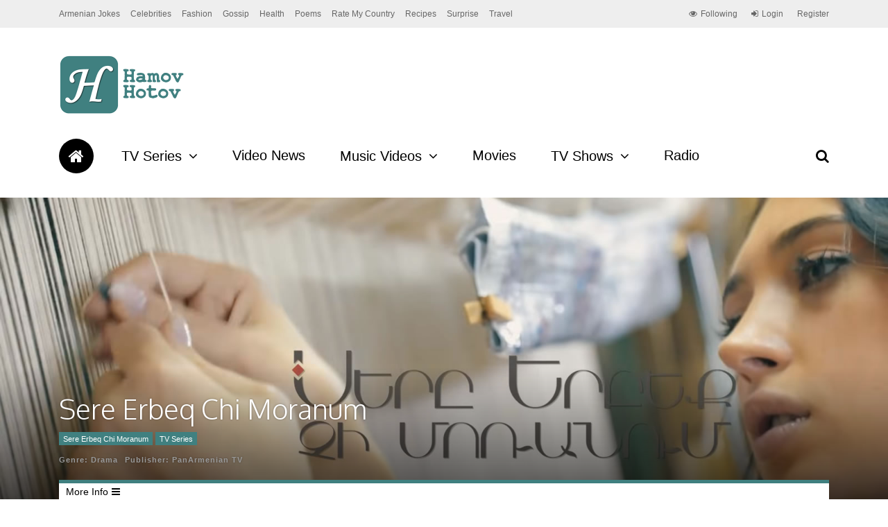

--- FILE ---
content_type: text/html; charset=UTF-8
request_url: https://www.hamovhotov.com/43423/sere-erbeq-chi-moranum-episode-31/
body_size: 14861
content:
<!DOCTYPE html>
<html lang="en-US">
<head>
<!-- Google tag (gtag.js) -->
<script async src="https://www.googletagmanager.com/gtag/js?id=G-T82NH18HLE"></script>
<script>
window.dataLayer = window.dataLayer || [];
function gtag(){dataLayer.push(arguments);}
gtag('js', new Date());
gtag('config', 'G-T82NH18HLE');
</script>
<meta charset="UTF-8">
<meta name="viewport" content="width=device-width, initial-scale=1">
<link rel="profile" href="https://gmpg.org/xfn/11" />
<link rel="pingback" href="https://www.hamovhotov.com/xmlrpc.php" />
<!--noptimize-->
<script type = "text/javascript">
// 
// Get screen dimensions, device pixel ration and set in a cookie.
// 
var screen_width = Math.max( screen.width, screen.height );
var devicePixelRatio = window.devicePixelRatio ? window.devicePixelRatio : 1;
document.cookie = 'resolution=' + screen_width + ',' + devicePixelRatio + '; SameSite=Strict; path=/';
</script> 
<!--/noptimize--> 
<!--noptimize-->
<script type = "text/javascript">
//
// Anonymous self calling Javascript function to avoid polluting the global namespace.
//
(function () {
//
// Get the resolution cookie.
//
var resolution = null;
var cookies = document.cookie.split( ';' );
for ( var k in cookies ) {
var cookie = cookies[k].trim();
if ( cookie.indexOf( 'resolution' ) === 0 ) {
resolution = cookie;
}
}
//
// Adds the resolution information to image src attributes.
//
function handle_images () {
var imgs = document.querySelectorAll( 'img' );
for ( var k = 0; k < imgs.length; k++ ) {
var img = imgs[k];
if ( img.complete || img.getAttribute( 'data-adaptive-images' ) ) {
continue;
}
var src = img.getAttribute( 'src' );
var new_src = src.indexOf( '?' ) >=0 ? src + '&' + resolution : src + '?' + resolution;
img.removeAttribute( 'src' );
img.setAttribute( 'src', new_src );
img.setAttribute( 'data-adaptive-images', true );
}
}
// 
// Start running periodically, as images are available in the DOM.
// 
var handler = window.setInterval( handle_images, 10 );
document.addEventListener( 'DOMContentLoaded', function ( event ) {
window.clearInterval( handler );
handle_images();
});
})();
</script> 
<!--/noptimize-->     <style>
#wpadminbar #wp-admin-bar-p404_free_top_button .ab-icon:before {
content: "\f103";
color:red;
top: 2px;
}
</style>
<script>
/* You can add more configuration options to webfontloader by previously defining the WebFontConfig with your options */
if ( typeof WebFontConfig === "undefined" ) {
WebFontConfig = new Object();
}
WebFontConfig['google'] = {families: ['Oxygen:700,300', 'Roboto+Slab:300&subset=latin']};
(function() {
var wf = document.createElement( 'script' );
wf.src = 'https://ajax.googleapis.com/ajax/libs/webfont/1.5.3/webfont.js';
wf.type = 'text/javascript';
wf.async = 'true';
var s = document.getElementsByTagName( 'script' )[0];
s.parentNode.insertBefore( wf, s );
})();
</script>
<meta name='robots' content='index, follow, max-image-preview:large, max-snippet:-1, max-video-preview:-1' />
<!-- This site is optimized with the Yoast SEO plugin v20.4 - https://yoast.com/wordpress/plugins/seo/ -->
<title>Sere Erbeq Chi Moranum Episode 31 - HamovHotov</title>
<link rel="canonical" href="https://www.hamovhotov.com/43423/sere-erbeq-chi-moranum-episode-31/" />
<meta property="og:locale" content="en_US" />
<meta property="og:type" content="article" />
<meta property="og:title" content="Sere Erbeq Chi Moranum Episode 31 - HamovHotov" />
<meta property="og:url" content="https://www.hamovhotov.com/43423/sere-erbeq-chi-moranum-episode-31/" />
<meta property="og:site_name" content="HamovHotov" />
<meta property="article:publisher" content="https://www.facebook.com/hamovhotovcom-168401469840042/" />
<meta property="article:published_time" content="2024-02-09T01:16:06+00:00" />
<meta property="article:modified_time" content="2024-02-13T03:26:55+00:00" />
<meta property="og:image" content="https://www.hamovhotov.com/wp-content/uploads/2024/02/Sere-Erbeq-Chi-Moranum-Episode-31.jpg" />
<meta property="og:image:width" content="480" />
<meta property="og:image:height" content="360" />
<meta property="og:image:type" content="image/jpeg" />
<meta name="author" content="HH" />
<meta name="twitter:card" content="summary_large_image" />
<meta name="twitter:creator" content="@HamovHotov" />
<meta name="twitter:site" content="@HamovHotov" />
<meta name="twitter:label1" content="Written by" />
<meta name="twitter:data1" content="HH" />
<script type="application/ld+json" class="yoast-schema-graph">{"@context":"https://schema.org","@graph":[{"@type":"WebPage","@id":"https://www.hamovhotov.com/43423/sere-erbeq-chi-moranum-episode-31/","url":"https://www.hamovhotov.com/43423/sere-erbeq-chi-moranum-episode-31/","name":"Sere Erbeq Chi Moranum Episode 31 - HamovHotov","isPartOf":{"@id":"https://www.hamovhotov.com/#website"},"primaryImageOfPage":{"@id":"https://www.hamovhotov.com/43423/sere-erbeq-chi-moranum-episode-31/#primaryimage"},"image":{"@id":"https://www.hamovhotov.com/43423/sere-erbeq-chi-moranum-episode-31/#primaryimage"},"thumbnailUrl":"https://www.hamovhotov.com/wp-content/uploads/2024/02/Sere-Erbeq-Chi-Moranum-Episode-31.jpg","datePublished":"2024-02-09T01:16:06+00:00","dateModified":"2024-02-13T03:26:55+00:00","author":{"@id":"https://www.hamovhotov.com/#/schema/person/2ae85bc8fb1e16385f87710258c928c0"},"breadcrumb":{"@id":"https://www.hamovhotov.com/43423/sere-erbeq-chi-moranum-episode-31/#breadcrumb"},"inLanguage":"en-US","potentialAction":[{"@type":"ReadAction","target":["https://www.hamovhotov.com/43423/sere-erbeq-chi-moranum-episode-31/"]}]},{"@type":"ImageObject","inLanguage":"en-US","@id":"https://www.hamovhotov.com/43423/sere-erbeq-chi-moranum-episode-31/#primaryimage","url":"https://www.hamovhotov.com/wp-content/uploads/2024/02/Sere-Erbeq-Chi-Moranum-Episode-31.jpg","contentUrl":"https://www.hamovhotov.com/wp-content/uploads/2024/02/Sere-Erbeq-Chi-Moranum-Episode-31.jpg","width":480,"height":360},{"@type":"BreadcrumbList","@id":"https://www.hamovhotov.com/43423/sere-erbeq-chi-moranum-episode-31/#breadcrumb","itemListElement":[{"@type":"ListItem","position":1,"name":"Home","item":"https://www.hamovhotov.com/"},{"@type":"ListItem","position":2,"name":"Sere Erbeq Chi Moranum Episode 31"}]},{"@type":"WebSite","@id":"https://www.hamovhotov.com/#website","url":"https://www.hamovhotov.com/","name":"HamovHotov","description":"Armenian Entertainment, News, Videos &amp; Articles","potentialAction":[{"@type":"SearchAction","target":{"@type":"EntryPoint","urlTemplate":"https://www.hamovhotov.com/?s={search_term_string}"},"query-input":"required name=search_term_string"}],"inLanguage":"en-US"},{"@type":"Person","@id":"https://www.hamovhotov.com/#/schema/person/2ae85bc8fb1e16385f87710258c928c0","name":"HH","image":{"@type":"ImageObject","inLanguage":"en-US","@id":"https://www.hamovhotov.com/#/schema/person/image/","url":"https://secure.gravatar.com/avatar/fdb3a356fa3c3ce15b99ecba05d60508?s=96&d=wavatar&r=g","contentUrl":"https://secure.gravatar.com/avatar/fdb3a356fa3c3ce15b99ecba05d60508?s=96&d=wavatar&r=g","caption":"HH"},"url":"https://www.hamovhotov.com/author/hh/"}]}</script>
<!-- / Yoast SEO plugin. -->
<link rel="alternate" type="application/rss+xml" title="HamovHotov &raquo; Feed" href="https://www.hamovhotov.com/feed/" />
<link rel="alternate" type="application/rss+xml" title="HamovHotov &raquo; Comments Feed" href="https://www.hamovhotov.com/comments/feed/" />
<link rel="alternate" type="application/rss+xml" title="HamovHotov &raquo; Sere Erbeq Chi Moranum Episode 31 Comments Feed" href="https://www.hamovhotov.com/43423/sere-erbeq-chi-moranum-episode-31/feed/" />
<!-- <link rel='stylesheet' id='wp-block-library-css' href='https://www.hamovhotov.com/wp-includes/css/dist/block-library/style.min.css?ver=6.1.9' type='text/css' media='all' /> -->
<!-- <link rel='stylesheet' id='classic-theme-styles-css' href='https://www.hamovhotov.com/wp-includes/css/classic-themes.min.css?ver=1' type='text/css' media='all' /> -->
<link rel="stylesheet" type="text/css" href="//www.hamovhotov.com/wp-content/cache/wpfc-minified/338l5jyg/6744b.css" media="all"/>
<style id='global-styles-inline-css' type='text/css'>
body{--wp--preset--color--black: #000000;--wp--preset--color--cyan-bluish-gray: #abb8c3;--wp--preset--color--white: #ffffff;--wp--preset--color--pale-pink: #f78da7;--wp--preset--color--vivid-red: #cf2e2e;--wp--preset--color--luminous-vivid-orange: #ff6900;--wp--preset--color--luminous-vivid-amber: #fcb900;--wp--preset--color--light-green-cyan: #7bdcb5;--wp--preset--color--vivid-green-cyan: #00d084;--wp--preset--color--pale-cyan-blue: #8ed1fc;--wp--preset--color--vivid-cyan-blue: #0693e3;--wp--preset--color--vivid-purple: #9b51e0;--wp--preset--gradient--vivid-cyan-blue-to-vivid-purple: linear-gradient(135deg,rgba(6,147,227,1) 0%,rgb(155,81,224) 100%);--wp--preset--gradient--light-green-cyan-to-vivid-green-cyan: linear-gradient(135deg,rgb(122,220,180) 0%,rgb(0,208,130) 100%);--wp--preset--gradient--luminous-vivid-amber-to-luminous-vivid-orange: linear-gradient(135deg,rgba(252,185,0,1) 0%,rgba(255,105,0,1) 100%);--wp--preset--gradient--luminous-vivid-orange-to-vivid-red: linear-gradient(135deg,rgba(255,105,0,1) 0%,rgb(207,46,46) 100%);--wp--preset--gradient--very-light-gray-to-cyan-bluish-gray: linear-gradient(135deg,rgb(238,238,238) 0%,rgb(169,184,195) 100%);--wp--preset--gradient--cool-to-warm-spectrum: linear-gradient(135deg,rgb(74,234,220) 0%,rgb(151,120,209) 20%,rgb(207,42,186) 40%,rgb(238,44,130) 60%,rgb(251,105,98) 80%,rgb(254,248,76) 100%);--wp--preset--gradient--blush-light-purple: linear-gradient(135deg,rgb(255,206,236) 0%,rgb(152,150,240) 100%);--wp--preset--gradient--blush-bordeaux: linear-gradient(135deg,rgb(254,205,165) 0%,rgb(254,45,45) 50%,rgb(107,0,62) 100%);--wp--preset--gradient--luminous-dusk: linear-gradient(135deg,rgb(255,203,112) 0%,rgb(199,81,192) 50%,rgb(65,88,208) 100%);--wp--preset--gradient--pale-ocean: linear-gradient(135deg,rgb(255,245,203) 0%,rgb(182,227,212) 50%,rgb(51,167,181) 100%);--wp--preset--gradient--electric-grass: linear-gradient(135deg,rgb(202,248,128) 0%,rgb(113,206,126) 100%);--wp--preset--gradient--midnight: linear-gradient(135deg,rgb(2,3,129) 0%,rgb(40,116,252) 100%);--wp--preset--duotone--dark-grayscale: url('#wp-duotone-dark-grayscale');--wp--preset--duotone--grayscale: url('#wp-duotone-grayscale');--wp--preset--duotone--purple-yellow: url('#wp-duotone-purple-yellow');--wp--preset--duotone--blue-red: url('#wp-duotone-blue-red');--wp--preset--duotone--midnight: url('#wp-duotone-midnight');--wp--preset--duotone--magenta-yellow: url('#wp-duotone-magenta-yellow');--wp--preset--duotone--purple-green: url('#wp-duotone-purple-green');--wp--preset--duotone--blue-orange: url('#wp-duotone-blue-orange');--wp--preset--font-size--small: 13px;--wp--preset--font-size--medium: 20px;--wp--preset--font-size--large: 36px;--wp--preset--font-size--x-large: 42px;--wp--preset--spacing--20: 0.44rem;--wp--preset--spacing--30: 0.67rem;--wp--preset--spacing--40: 1rem;--wp--preset--spacing--50: 1.5rem;--wp--preset--spacing--60: 2.25rem;--wp--preset--spacing--70: 3.38rem;--wp--preset--spacing--80: 5.06rem;}:where(.is-layout-flex){gap: 0.5em;}body .is-layout-flow > .alignleft{float: left;margin-inline-start: 0;margin-inline-end: 2em;}body .is-layout-flow > .alignright{float: right;margin-inline-start: 2em;margin-inline-end: 0;}body .is-layout-flow > .aligncenter{margin-left: auto !important;margin-right: auto !important;}body .is-layout-constrained > .alignleft{float: left;margin-inline-start: 0;margin-inline-end: 2em;}body .is-layout-constrained > .alignright{float: right;margin-inline-start: 2em;margin-inline-end: 0;}body .is-layout-constrained > .aligncenter{margin-left: auto !important;margin-right: auto !important;}body .is-layout-constrained > :where(:not(.alignleft):not(.alignright):not(.alignfull)){max-width: var(--wp--style--global--content-size);margin-left: auto !important;margin-right: auto !important;}body .is-layout-constrained > .alignwide{max-width: var(--wp--style--global--wide-size);}body .is-layout-flex{display: flex;}body .is-layout-flex{flex-wrap: wrap;align-items: center;}body .is-layout-flex > *{margin: 0;}:where(.wp-block-columns.is-layout-flex){gap: 2em;}.has-black-color{color: var(--wp--preset--color--black) !important;}.has-cyan-bluish-gray-color{color: var(--wp--preset--color--cyan-bluish-gray) !important;}.has-white-color{color: var(--wp--preset--color--white) !important;}.has-pale-pink-color{color: var(--wp--preset--color--pale-pink) !important;}.has-vivid-red-color{color: var(--wp--preset--color--vivid-red) !important;}.has-luminous-vivid-orange-color{color: var(--wp--preset--color--luminous-vivid-orange) !important;}.has-luminous-vivid-amber-color{color: var(--wp--preset--color--luminous-vivid-amber) !important;}.has-light-green-cyan-color{color: var(--wp--preset--color--light-green-cyan) !important;}.has-vivid-green-cyan-color{color: var(--wp--preset--color--vivid-green-cyan) !important;}.has-pale-cyan-blue-color{color: var(--wp--preset--color--pale-cyan-blue) !important;}.has-vivid-cyan-blue-color{color: var(--wp--preset--color--vivid-cyan-blue) !important;}.has-vivid-purple-color{color: var(--wp--preset--color--vivid-purple) !important;}.has-black-background-color{background-color: var(--wp--preset--color--black) !important;}.has-cyan-bluish-gray-background-color{background-color: var(--wp--preset--color--cyan-bluish-gray) !important;}.has-white-background-color{background-color: var(--wp--preset--color--white) !important;}.has-pale-pink-background-color{background-color: var(--wp--preset--color--pale-pink) !important;}.has-vivid-red-background-color{background-color: var(--wp--preset--color--vivid-red) !important;}.has-luminous-vivid-orange-background-color{background-color: var(--wp--preset--color--luminous-vivid-orange) !important;}.has-luminous-vivid-amber-background-color{background-color: var(--wp--preset--color--luminous-vivid-amber) !important;}.has-light-green-cyan-background-color{background-color: var(--wp--preset--color--light-green-cyan) !important;}.has-vivid-green-cyan-background-color{background-color: var(--wp--preset--color--vivid-green-cyan) !important;}.has-pale-cyan-blue-background-color{background-color: var(--wp--preset--color--pale-cyan-blue) !important;}.has-vivid-cyan-blue-background-color{background-color: var(--wp--preset--color--vivid-cyan-blue) !important;}.has-vivid-purple-background-color{background-color: var(--wp--preset--color--vivid-purple) !important;}.has-black-border-color{border-color: var(--wp--preset--color--black) !important;}.has-cyan-bluish-gray-border-color{border-color: var(--wp--preset--color--cyan-bluish-gray) !important;}.has-white-border-color{border-color: var(--wp--preset--color--white) !important;}.has-pale-pink-border-color{border-color: var(--wp--preset--color--pale-pink) !important;}.has-vivid-red-border-color{border-color: var(--wp--preset--color--vivid-red) !important;}.has-luminous-vivid-orange-border-color{border-color: var(--wp--preset--color--luminous-vivid-orange) !important;}.has-luminous-vivid-amber-border-color{border-color: var(--wp--preset--color--luminous-vivid-amber) !important;}.has-light-green-cyan-border-color{border-color: var(--wp--preset--color--light-green-cyan) !important;}.has-vivid-green-cyan-border-color{border-color: var(--wp--preset--color--vivid-green-cyan) !important;}.has-pale-cyan-blue-border-color{border-color: var(--wp--preset--color--pale-cyan-blue) !important;}.has-vivid-cyan-blue-border-color{border-color: var(--wp--preset--color--vivid-cyan-blue) !important;}.has-vivid-purple-border-color{border-color: var(--wp--preset--color--vivid-purple) !important;}.has-vivid-cyan-blue-to-vivid-purple-gradient-background{background: var(--wp--preset--gradient--vivid-cyan-blue-to-vivid-purple) !important;}.has-light-green-cyan-to-vivid-green-cyan-gradient-background{background: var(--wp--preset--gradient--light-green-cyan-to-vivid-green-cyan) !important;}.has-luminous-vivid-amber-to-luminous-vivid-orange-gradient-background{background: var(--wp--preset--gradient--luminous-vivid-amber-to-luminous-vivid-orange) !important;}.has-luminous-vivid-orange-to-vivid-red-gradient-background{background: var(--wp--preset--gradient--luminous-vivid-orange-to-vivid-red) !important;}.has-very-light-gray-to-cyan-bluish-gray-gradient-background{background: var(--wp--preset--gradient--very-light-gray-to-cyan-bluish-gray) !important;}.has-cool-to-warm-spectrum-gradient-background{background: var(--wp--preset--gradient--cool-to-warm-spectrum) !important;}.has-blush-light-purple-gradient-background{background: var(--wp--preset--gradient--blush-light-purple) !important;}.has-blush-bordeaux-gradient-background{background: var(--wp--preset--gradient--blush-bordeaux) !important;}.has-luminous-dusk-gradient-background{background: var(--wp--preset--gradient--luminous-dusk) !important;}.has-pale-ocean-gradient-background{background: var(--wp--preset--gradient--pale-ocean) !important;}.has-electric-grass-gradient-background{background: var(--wp--preset--gradient--electric-grass) !important;}.has-midnight-gradient-background{background: var(--wp--preset--gradient--midnight) !important;}.has-small-font-size{font-size: var(--wp--preset--font-size--small) !important;}.has-medium-font-size{font-size: var(--wp--preset--font-size--medium) !important;}.has-large-font-size{font-size: var(--wp--preset--font-size--large) !important;}.has-x-large-font-size{font-size: var(--wp--preset--font-size--x-large) !important;}
.wp-block-navigation a:where(:not(.wp-element-button)){color: inherit;}
:where(.wp-block-columns.is-layout-flex){gap: 2em;}
.wp-block-pullquote{font-size: 1.5em;line-height: 1.6;}
</style>
<!-- <link rel='stylesheet' id='contact-form-7-css' href='https://www.hamovhotov.com/wp-content/plugins/contact-form-7/includes/css/styles.css?ver=5.7.6' type='text/css' media='all' /> -->
<!-- <link rel='stylesheet' id='dashicons-css' href='https://www.hamovhotov.com/wp-includes/css/dashicons.min.css?ver=6.1.9' type='text/css' media='all' /> -->
<!-- <link rel='stylesheet' id='post-views-counter-frontend-css' href='https://www.hamovhotov.com/wp-content/plugins/post-views-counter/css/frontend.min.css?ver=1.4.7' type='text/css' media='all' /> -->
<!-- <link rel='stylesheet' id='gp-parent-style-css' href='https://www.hamovhotov.com/wp-content/themes/the-review/style.css?ver=6.1.9' type='text/css' media='all' /> -->
<!-- <link rel='stylesheet' id='ghostpool-style-css' href='https://www.hamovhotov.com/wp-content/themes/the-review-child/style.css?ver=6.1.9' type='text/css' media='all' /> -->
<link rel="stylesheet" type="text/css" href="//www.hamovhotov.com/wp-content/cache/wpfc-minified/mlart4c3/6744b.css" media="all"/>
<style id='ghostpool-style-inline-css' type='text/css'>
body:not(.gp-scrolling) #gp-sub-header .s{height: 40px;}
body:not(.gp-scrolling) #gp-main-nav .menu > li.nav-home > a{width: 50px; height: 50px;}
body:not(.gp-scrolling) #gp-main-nav .menu > li.nav-home > a:before{line-height: 30px;}
.gp-fullwidth-title .gp-page-header,.gp-full-page-title .gp-page-header{border-color: #fff;} 
#gp-logo img {width: 187px; height: 85px;}
#gp-header-area-right{width: 893px;}
#gp-header-area-right > span {margin: 40px 0 40px }	
#gp-main-nav .menu > li.nav-home > a:after {box-shadow: 0 0 0 3px #408080;}
.gp-theme li:hover .gp-primary-dropdown-icon{color:#fff}
.gp-theme .sub-menu li:hover .gp-secondary-dropdown-icon{color:#000}
.gp-page-header .gp-container {padding-top: 280px;padding-bottom: 30px;}
.gp-fullwidth-title #gp-hub-tabs {margin-bottom: -30px;}
#gp-hub-tabs li.current_page_item a {color: #408080}
#gp-review-summary{background: -moz-linear-gradient(top, #f8f8f8 0%, #ffffff 100%);background: -webkit-gradient(linear, left top, left bottom, color-stop(0%,#ffffff), color-stop(100%,#ffffff));background: -webkit-linear-gradient(top, #f8f8f8 0%,#ffffff 100%);background: -o-linear-gradient(top, #f8f8f8 0%,#ffffff 100%);background: -ms-linear-gradient(top, #f8f8f8 0%,#ffffff 100%);background: linear-gradient(to bottom, #f8f8f8 0%,#ffffff 100%);}
.gp-active{color: #408080;}
@media only screen and (max-width: 1200px) {
#gp-header-area-right{width: 833px;}
}
@media only screen and (max-width: 1082px) { 
#gp-header-area-right{width: 747px;}
}
@media only screen and (max-width: 1023px) {
.gp-responsive #gp-logo {margin: 27px 0px 27px 0px; width: 125px; height: 57px;}	
.gp-responsive #gp-logo img {width: 125px; height: 57px;}
.gp-responsive #gp-header-area-right > span {margin: 27px 0 27px }	
.gp-responsive #gp-mobile-nav-button {margin-top: 27px ;}
.gp-responsive .gp-page-header .gp-container {padding-top: 140px;padding-bottom: 15px;}
.gp-responsive.gp-fullwidth-title #gp-hub-tabs {margin-bottom: -20px;}
}@media only screen and (min-width: 1201px) {}
</style>
<!-- <link rel='stylesheet' id='fontawesome-css' href='https://www.hamovhotov.com/wp-content/themes/the-review/lib/fonts/font-awesome/css/font-awesome.min.css?ver=6.1.9' type='text/css' media='all' /> -->
<!-- <link rel='stylesheet' id='prettyphoto-css' href='https://www.hamovhotov.com/wp-content/plugins/js_composer/assets/lib/prettyphoto/css/prettyPhoto.min.css?ver=5.4.2' type='text/css' media='all' /> -->
<!-- <link rel='stylesheet' id='mediaelement-css' href='https://www.hamovhotov.com/wp-includes/js/mediaelement/mediaelementplayer-legacy.min.css?ver=4.2.17' type='text/css' media='all' /> -->
<!-- <link rel='stylesheet' id='wp-mediaelement-css' href='https://www.hamovhotov.com/wp-includes/js/mediaelement/wp-mediaelement.min.css?ver=6.1.9' type='text/css' media='all' /> -->
<link rel="stylesheet" type="text/css" href="//www.hamovhotov.com/wp-content/cache/wpfc-minified/88fgeaao/6744o.css" media="all"/>
<script type='text/javascript' id='post-views-counter-frontend-js-before'>
var pvcArgsFrontend = {"mode":"rest_api","postID":43423,"requestURL":"https:\/\/www.hamovhotov.com\/wp-json\/post-views-counter\/view-post\/43423","nonce":"60f0d98ff5","dataStorage":"cookies","multisite":false,"path":"\/","domain":""};
</script>
<script src='//www.hamovhotov.com/wp-content/cache/wpfc-minified/g3xy729j/fd7si.js' type="text/javascript"></script>
<!-- <script type='text/javascript' src='https://www.hamovhotov.com/wp-content/plugins/post-views-counter/js/frontend.min.js?ver=1.4.7' id='post-views-counter-frontend-js'></script> -->
<!-- <script type='text/javascript' src='https://www.hamovhotov.com/wp-includes/js/jquery/jquery.min.js?ver=3.6.1' id='jquery-core-js'></script> -->
<!-- <script type='text/javascript' src='https://www.hamovhotov.com/wp-includes/js/jquery/jquery-migrate.min.js?ver=3.3.2' id='jquery-migrate-js'></script> -->
<link rel="https://api.w.org/" href="https://www.hamovhotov.com/wp-json/" /><link rel="alternate" type="application/json" href="https://www.hamovhotov.com/wp-json/wp/v2/posts/43423" /><link rel="EditURI" type="application/rsd+xml" title="RSD" href="https://www.hamovhotov.com/xmlrpc.php?rsd" />
<link rel="wlwmanifest" type="application/wlwmanifest+xml" href="https://www.hamovhotov.com/wp-includes/wlwmanifest.xml" />
<meta name="generator" content="WordPress 6.1.9" />
<link rel='shortlink' href='https://www.hamovhotov.com/?p=43423' />
<link rel="alternate" type="application/json+oembed" href="https://www.hamovhotov.com/wp-json/oembed/1.0/embed?url=https%3A%2F%2Fwww.hamovhotov.com%2F43423%2Fsere-erbeq-chi-moranum-episode-31%2F" />
<link rel="alternate" type="text/xml+oembed" href="https://www.hamovhotov.com/wp-json/oembed/1.0/embed?url=https%3A%2F%2Fwww.hamovhotov.com%2F43423%2Fsere-erbeq-chi-moranum-episode-31%2F&#038;format=xml" />
<script>
document.documentElement.className = document.documentElement.className.replace( 'no-js', 'js' );
</script>
<style>
.no-js img.lazyload { display: none; }
figure.wp-block-image img.lazyloading { min-width: 150px; }
.lazyload, .lazyloading { opacity: 0; }
.lazyloaded {
opacity: 1;
transition: opacity 400ms;
transition-delay: 0ms;
}
</style>
<meta name="generator" content="Powered by WPBakery Page Builder - drag and drop page builder for WordPress."/>
<!--[if lte IE 9]><link rel="stylesheet" type="text/css" href="https://www.hamovhotov.com/wp-content/plugins/js_composer/assets/css/vc_lte_ie9.min.css" media="screen"><![endif]--><style type="text/css" title="dynamic-css" class="options-output">#gp-logo{margin-top:40px;margin-right:0;margin-bottom:40px;margin-left:0;}#gp-footer-image{margin-top:40px;margin-right:0;margin-bottom:0;margin-left:0;}body{background-color:#fff;}#gp-content-wrapper,#gp-review-content-wrapper,#breadcrumbs{background-color:#fff;}body{font-family:Arial, Helvetica, sans-serif,Arial, Helvetica, sans-serif;line-height:24px;font-weight:normal;font-style:normal;color:#000;font-size:14px;opacity: 1;visibility: visible;-webkit-transition: opacity 0.24s ease-in-out;-moz-transition: opacity 0.24s ease-in-out;transition: opacity 0.24s ease-in-out;}.wf-loading body,{opacity: 0;}.ie.wf-loading body,{visibility: hidden;}a{color:#f61e5b;}a:hover{color:#408080;}h1{font-family:Oxygen,Arial, Helvetica, sans-serif;line-height:60px;font-weight:700;font-style:normal;font-size:48px;opacity: 1;visibility: visible;-webkit-transition: opacity 0.24s ease-in-out;-moz-transition: opacity 0.24s ease-in-out;transition: opacity 0.24s ease-in-out;}.wf-loading h1,{opacity: 0;}.ie.wf-loading h1,{visibility: hidden;}h2{font-family:Oxygen,Arial, Helvetica, sans-serif;line-height:48px;font-weight:700;font-style:normal;font-size:36px;opacity: 1;visibility: visible;-webkit-transition: opacity 0.24s ease-in-out;-moz-transition: opacity 0.24s ease-in-out;transition: opacity 0.24s ease-in-out;}.wf-loading h2,{opacity: 0;}.ie.wf-loading h2,{visibility: hidden;}h3{font-family:Oxygen,Arial, Helvetica, sans-serif;line-height:36px;font-weight:700;font-style:normal;font-size:24px;opacity: 1;visibility: visible;-webkit-transition: opacity 0.24s ease-in-out;-moz-transition: opacity 0.24s ease-in-out;transition: opacity 0.24s ease-in-out;}.wf-loading h3,{opacity: 0;}.ie.wf-loading h3,{visibility: hidden;}h4{font-family:Oxygen,Arial, Helvetica, sans-serif;line-height:30px;font-weight:700;font-style:normal;font-size:18px;opacity: 1;visibility: visible;-webkit-transition: opacity 0.24s ease-in-out;-moz-transition: opacity 0.24s ease-in-out;transition: opacity 0.24s ease-in-out;}.wf-loading h4,{opacity: 0;}.ie.wf-loading h4,{visibility: hidden;}h5{font-family:Oxygen,Arial, Helvetica, sans-serif;line-height:24px;font-weight:700;font-style:normal;font-size:16px;opacity: 1;visibility: visible;-webkit-transition: opacity 0.24s ease-in-out;-moz-transition: opacity 0.24s ease-in-out;transition: opacity 0.24s ease-in-out;}.wf-loading h5,{opacity: 0;}.ie.wf-loading h5,{visibility: hidden;}h6{font-family:Oxygen,Arial, Helvetica, sans-serif;line-height:24px;font-weight:700;font-style:normal;font-size:14px;opacity: 1;visibility: visible;-webkit-transition: opacity 0.24s ease-in-out;-moz-transition: opacity 0.24s ease-in-out;transition: opacity 0.24s ease-in-out;}.wf-loading h6,{opacity: 0;}.ie.wf-loading h6,{visibility: hidden;}#comments ol.commentlist li .comment_container,.gp-tablet-portrait #gp-sidebar,.gp-mobile #gp-sidebar,.gp-login-content,.gp-loop-divider:before,#gp-review-results,#gp-new-search{border-top:1px solid #eee;border-bottom:1px solid #eee;}#gp-top-header{background-color:#eee;}#gp-top-header .menu > li,#gp-top-header .menu > li > a{font-family:Arial, Helvetica, sans-serif,Arial, Helvetica, sans-serif;font-weight:normal;font-style:normal;color:#666;font-size:12px;opacity: 1;visibility: visible;-webkit-transition: opacity 0.24s ease-in-out;-moz-transition: opacity 0.24s ease-in-out;transition: opacity 0.24s ease-in-out;}.wf-loading #gp-top-header .menu > li,.wf-loading #gp-top-header .menu > li > a,{opacity: 0;}.ie.wf-loading #gp-top-header .menu > li,.ie.wf-loading #gp-top-header .menu > li > a,{visibility: hidden;}#gp-top-header .menu > li > a:not(.gp-notification-counter){color:#666;}#gp-top-header .menu > li > a:not(.gp-notification-counter):hover{color:#408080;}#gp-main-header{background-color:#fff;}.gp-scrolling #gp-sub-header{background-color:rgba(255,255,255,0.9);}body:not(.gp-scrolling) #gp-sub-header .gp-container,#gp-main-nav .menu > li,#gp-main-nav .menu > li > a{height:40px;}#gp-sub-header{background-color:#fff;}#gp-main-nav .menu > li,#gp-main-nav .menu > li > a{font-family:Arial, Helvetica, sans-serif,Arial, Helvetica, sans-serif;text-transform:none;line-height:19px;font-weight:normal;font-style:normal;color:#000;font-size:20px;opacity: 1;visibility: visible;-webkit-transition: opacity 0.24s ease-in-out;-moz-transition: opacity 0.24s ease-in-out;transition: opacity 0.24s ease-in-out;}.wf-loading #gp-main-nav .menu > li,.wf-loading #gp-main-nav .menu > li > a,{opacity: 0;}.ie.wf-loading #gp-main-nav .menu > li,.ie.wf-loading #gp-main-nav .menu > li > a,{visibility: hidden;}#gp-main-nav .menu > li:hover > a, #gp-main-nav .menu > li > a,#gp-search-button{color:#000;}#gp-main-nav .menu > li:hover > a, #gp-main-nav .menu > li > a:hover,#gp-search-button:hover{color:#fff;}#gp-main-nav .menu > li > a:hover,#gp-main-nav .menu > li:hover > a{background-color:#408080;}#gp-main-nav .menu > li.nav-home:hover > a, #gp-main-nav .menu > li.nav-home > a{color:#fff;}#gp-main-nav .menu > li.nav-home:hover > a:hover, #gp-main-nav .menu > li.nav-home > a:hover{color:#fff;}#gp-main-nav .menu > li.nav-home > a{background-color:#000;}#gp-main-nav .menu > li.nav-home > a:hover,#gp-main-nav .menu > li.nav-home:hover > a{background-color:#408080;}.gp-nav .sub-menu,.gp-nav .menu li .gp-menu-tabs li:hover, .gp-nav .menu li .gp-menu-tabs li.gp-selected{background-color:#fff;}.gp-nav .menu > li > .sub-menu{border-top:5px solid #408080;}.gp-nav .sub-menu li a:hover{background-color:#f1f1f1;}.gp-nav .sub-menu li,.gp-nav .sub-menu li a{font-family:Oxygen,Arial, Helvetica, sans-serif;font-weight:300;font-style:normal;color:#000;font-size:14px;opacity: 1;visibility: visible;-webkit-transition: opacity 0.24s ease-in-out;-moz-transition: opacity 0.24s ease-in-out;transition: opacity 0.24s ease-in-out;}.wf-loading .gp-nav .sub-menu li,.wf-loading .gp-nav .sub-menu li a,{opacity: 0;}.ie.wf-loading .gp-nav .sub-menu li,.ie.wf-loading .gp-nav .sub-menu li a,{visibility: hidden;}.gp-nav .sub-menu li a{color:#000;}.gp-nav .sub-menu li a:hover{color:#408080;}.gp-nav .megamenu > .sub-menu > li > a,.gp-nav .megamenu > .sub-menu > li > span{color:#408080;}.gp-primary-dropdown-icon{color:#000;}.gp-primary-dropdown-icon:hover{color:#fff;}.gp-secondary-dropdown-icon{color:#000;}.gp-secondary-dropdown-icon:hover{color:#000;}.gp-menu-tabs{background-color:#408080;}.gp-nav .menu li .gp-menu-tabs li{color:#ffffff;}.gp-nav .menu li .gp-menu-tabs li:hover,.gp-nav .menu li .gp-menu-tabs li.gp-selected{color:#408080;}.gp-search-bar{background-color:#f1f1f1;}.gp-search-bar{color:#999;font-size:18px;opacity: 1;visibility: visible;-webkit-transition: opacity 0.24s ease-in-out;-moz-transition: opacity 0.24s ease-in-out;transition: opacity 0.24s ease-in-out;}.wf-loading .gp-search-bar,{opacity: 0;}.ie.wf-loading .gp-search-bar,{visibility: hidden;}.gp-search-submit{color:#000;font-size:18px;opacity: 1;visibility: visible;-webkit-transition: opacity 0.24s ease-in-out;-moz-transition: opacity 0.24s ease-in-out;transition: opacity 0.24s ease-in-out;}.wf-loading .gp-search-submit,{opacity: 0;}.ie.wf-loading .gp-search-submit,{visibility: hidden;}.gp-search-submit:hover{color:#408080;}#gp-mobile-nav-button{color:#408080;}#gp-mobile-nav{background-color:#fff;}#gp-mobile-nav-close-button{background-color:#408080;}#gp-mobile-nav li{color:#000000;}#gp-mobile-nav .menu li a{color:#000;}#gp-mobile-nav .menu li a:hover{color:#408080;}#gp-mobile-nav li a:hover{background-color:#f1f1f1;}#gp-mobile-nav li{border-top:1px solid #eee;}#gp-mobile-nav .megamenu > .sub-menu > li > a{color:#408080;}.gp-large-title .gp-page-header,.gp-fullwidth-title .gp-page-header{background-color:#000;background-repeat:no-repeat;background-size:cover;background-attachment:scroll;background-position:center center;}.gp-page-header .gp-entry-title,.gp-page-header .gp-entry-title a{font-family:Oxygen,Arial, Helvetica, sans-serif;line-height:48px;font-weight:300;font-style:normal;color:#fff;font-size:40px;opacity: 1;visibility: visible;-webkit-transition: opacity 0.24s ease-in-out;-moz-transition: opacity 0.24s ease-in-out;transition: opacity 0.24s ease-in-out;}.wf-loading .gp-page-header .gp-entry-title,.wf-loading .gp-page-header .gp-entry-title a,{opacity: 0;}.ie.wf-loading .gp-page-header .gp-entry-title,.ie.wf-loading .gp-page-header .gp-entry-title a,{visibility: hidden;}.gp-page-header .gp-subtitle{font-family:Arial, Helvetica, sans-serif,Arial, Helvetica, sans-serif;line-height:21px;font-weight:normal;font-style:normal;color:#fff;font-size:15px;opacity: 1;visibility: visible;-webkit-transition: opacity 0.24s ease-in-out;-moz-transition: opacity 0.24s ease-in-out;transition: opacity 0.24s ease-in-out;}.wf-loading .gp-page-header .gp-subtitle,{opacity: 0;}.ie.wf-loading .gp-page-header .gp-subtitle,{visibility: hidden;}.gp-page-header .gp-entry-title.gp-has-subtitle:after{border-top:1px solid #fff;}.gp-entry-title{font-family:Oxygen,Arial, Helvetica, sans-serif;line-height:38px;font-weight:300;font-style:normal;color:#000;font-size:30px;opacity: 1;visibility: visible;-webkit-transition: opacity 0.24s ease-in-out;-moz-transition: opacity 0.24s ease-in-out;transition: opacity 0.24s ease-in-out;}.wf-loading .gp-entry-title,{opacity: 0;}.ie.wf-loading .gp-entry-title,{visibility: hidden;}.gp-subtitle{font-family:Arial, Helvetica, sans-serif,Arial, Helvetica, sans-serif;line-height:32px;font-weight:normal;font-style:normal;color:#000000;font-size:20px;opacity: 1;visibility: visible;-webkit-transition: opacity 0.24s ease-in-out;-moz-transition: opacity 0.24s ease-in-out;transition: opacity 0.24s ease-in-out;}.wf-loading .gp-subtitle,{opacity: 0;}.ie.wf-loading .gp-subtitle,{visibility: hidden;}blockquote{background-color:#f61e5b;}blockquote,blockquote a,blockquote a:hover{font-family:"Roboto Slab",Arial, Helvetica, sans-serif;line-height:38px;font-weight:300;font-style:normal;color:#fff;font-size:24px;opacity: 1;visibility: visible;-webkit-transition: opacity 0.24s ease-in-out;-moz-transition: opacity 0.24s ease-in-out;transition: opacity 0.24s ease-in-out;}.wf-loading blockquote,.wf-loading blockquote a,.wf-loading blockquote a:hover,{opacity: 0;}.ie.wf-loading blockquote,.ie.wf-loading blockquote a,.ie.wf-loading blockquote a:hover,{visibility: hidden;}.gp-loop-title{font-family:Arial, Helvetica, sans-serif;line-height:24px;font-weight:400;font-style:normal;font-size:16px;opacity: 1;visibility: visible;-webkit-transition: opacity 0.24s ease-in-out;-moz-transition: opacity 0.24s ease-in-out;transition: opacity 0.24s ease-in-out;}.wf-loading .gp-loop-title,{opacity: 0;}.ie.wf-loading .gp-loop-title,{visibility: hidden;}.gp-blog-large .gp-loop-title{line-height:42px;font-size:30px;opacity: 1;visibility: visible;-webkit-transition: opacity 0.24s ease-in-out;-moz-transition: opacity 0.24s ease-in-out;transition: opacity 0.24s ease-in-out;}.wf-loading .gp-blog-large .gp-loop-title,{opacity: 0;}.ie.wf-loading .gp-blog-large .gp-loop-title,{visibility: hidden;}.gp-loop-title a,.gp-edit-review-form button,.gp-delete-review-form button{color:#000;}.gp-loop-title a:hover,.gp-edit-review-form button:hover,.gp-delete-review-form button:hover{color:#408080;}.gp-entry-meta,.gp-entry-meta a,.gp-loop-meta,.gp-loop-meta a,#breadcrumbs,#breadcrumbs a{color:#999999;}.gp-entry-cats a,.gp-loop-cats a{background-color:#000;}.gp-entry-cats a,.gp-entry-cats a:hover,.gp-loop-cats a,.gp-loop-cats a:hover{color:#ffffff;}.gp-entry-tags a,.gp-loop-tags a{background-color:#eee;}.gp-entry-tags,.gp-entry-tags a,.gp-entry-tags a:hover,.gp-loop-tags,.gp-loop-tags a,.gp-loop-tags a:hover{color:#999999;}.gp-blog-masonry section{background-color:#f8f8f8;}.gp-blog-masonry .gp-loop-title a{color:#000;}.gp-blog-masonry .gp-loop-title a:hover{color:#408080;}.gp-blog-masonry .gp-loop-content{color:#000000;}.gp-blog-masonry .gp-loop-meta,.gp-blog-masonry .gp-loop-meta a{color:#999999;}.gp-post-thumbnail .gp-text-highlight,.gp-slide-caption .gp-text-highlight{background-color:#000;}.gp-post-thumbnail .gp-loop-title,.gp-slide-caption{line-height:18px;color:#fff;font-size:12px;opacity: 1;visibility: visible;-webkit-transition: opacity 0.24s ease-in-out;-moz-transition: opacity 0.24s ease-in-out;transition: opacity 0.24s ease-in-out;}.wf-loading .gp-post-thumbnail .gp-loop-title,.wf-loading .gp-slide-caption,{opacity: 0;}.ie.wf-loading .gp-post-thumbnail .gp-loop-title,.ie.wf-loading .gp-slide-caption,{visibility: hidden;}section:before,.gp-post-thumbnail:before{background-color:#1c1c1c;}section:before,.gp-post-thumbnail:before{color:#ffffff;}.gp-hub-award{background-color:#408080;}ul.page-numbers .page-numbers{background-color:#000;}ul.page-numbers .page-numbers:hover,ul.page-numbers .page-numbers.current,ul.page-numbers > span.page-numbers{background-color:#408080;}ul.page-numbers .page-numbers{color:#ffffff;}#gp-affiliate-button{background-color:#000;}#gp-affiliate-button:hover{background-color:#408080;}#gp-affiliate-button{color:#ffffff;}#gp-hub-tabs{background-color:#fff;}#gp-hub-tabs{border-top:5px solid #408080;}#gp-hub-tabs li{border-left:1px solid #eee;}#gp-hub-tabs li a,#gp-hub-tabs-mobile-nav-button{font-family:Arial, Helvetica, sans-serif,Arial, Helvetica, sans-serif;line-height:14px;font-weight:400;font-style:normal;font-size:14px;opacity: 1;visibility: visible;-webkit-transition: opacity 0.24s ease-in-out;-moz-transition: opacity 0.24s ease-in-out;transition: opacity 0.24s ease-in-out;}.wf-loading #gp-hub-tabs li a,.wf-loading #gp-hub-tabs-mobile-nav-button,{opacity: 0;}.ie.wf-loading #gp-hub-tabs li a,.ie.wf-loading #gp-hub-tabs-mobile-nav-button,{visibility: hidden;}#gp-hub-tabs li a,#gp-hub-tabs-mobile-nav-button{color:#000;}#gp-hub-tabs li a:hover,#gp-hub-tabs-mobile-nav-button:hover{color:#408080;}#gp-hub-tabs li a:hover,#gp-hub-tabs li.current_page_item a{background-color:#fff;}#gp-review-content-wrapper .gp-subtitle{font-family:Oxygen,Arial, Helvetica, sans-serif;line-height:50px;font-weight:300;font-style:normal;color:#999;font-size:30px;opacity: 1;visibility: visible;-webkit-transition: opacity 0.24s ease-in-out;-moz-transition: opacity 0.24s ease-in-out;transition: opacity 0.24s ease-in-out;}.wf-loading #gp-review-content-wrapper .gp-subtitle,{opacity: 0;}.ie.wf-loading #gp-review-content-wrapper .gp-subtitle,{visibility: hidden;}#gp-review-content-wrapper.gp-review-first-letter .gp-entry-text > p:first-child::first-letter,#gp-review-content-wrapper.gp-review-first-letter .gp-entry-text > *:not(p):first-child + p::first-letter,#gp-review-content-wrapper.gp-review-first-letter .gp-entry-text .vc_row:first-child .vc_column_container:first-child .wpb_wrapper:first-child .wpb_text_column:first-child .wpb_wrapper:first-child > p:first-child::first-letter{font-family:"Roboto Slab",Arial, Helvetica, sans-serif;line-height:110px;font-weight:300;font-style:normal;color:#408080;font-size:110px;opacity: 1;visibility: visible;-webkit-transition: opacity 0.24s ease-in-out;-moz-transition: opacity 0.24s ease-in-out;transition: opacity 0.24s ease-in-out;}.wf-loading #gp-review-content-wrapper.gp-review-first-letter .gp-entry-text > p:first-child::first-letter,.wf-loading #gp-review-content-wrapper.gp-review-first-letter .gp-entry-text > *:not(p):first-child + p::first-letter,.wf-loading #gp-review-content-wrapper.gp-review-first-letter .gp-entry-text .vc_row:first-child .vc_column_container:first-child .wpb_wrapper:first-child .wpb_text_column:first-child .wpb_wrapper:first-child > p:first-child::first-letter,{opacity: 0;}.ie.wf-loading #gp-review-content-wrapper.gp-review-first-letter .gp-entry-text > p:first-child::first-letter,.ie.wf-loading #gp-review-content-wrapper.gp-review-first-letter .gp-entry-text > *:not(p):first-child + p::first-letter,.ie.wf-loading #gp-review-content-wrapper.gp-review-first-letter .gp-entry-text .vc_row:first-child .vc_column_container:first-child .wpb_wrapper:first-child .wpb_text_column:first-child .wpb_wrapper:first-child > p:first-child::first-letter,{visibility: hidden;}#gp-review-content-wrapper .gp-entry-text > p{font-family:"Roboto Slab",Arial, Helvetica, sans-serif;line-height:30px;font-weight:300;font-style:normal;color:#000;font-size:18px;opacity: 1;visibility: visible;-webkit-transition: opacity 0.24s ease-in-out;-moz-transition: opacity 0.24s ease-in-out;transition: opacity 0.24s ease-in-out;}.wf-loading #gp-review-content-wrapper .gp-entry-text > p,{opacity: 0;}.ie.wf-loading #gp-review-content-wrapper .gp-entry-text > p,{visibility: hidden;}.gp-good-title,#gp-points-wrapper .gp-good-points li i{color:#408080;}.gp-bad-title,#gp-points-wrapper .gp-bad-points li i{color:#00d1e4;}.gp-site-rating-wrapper .gp-rating-outer,.gp-site-rating-selection{background-color:#f61e5b;}.gp-site-rating-wrapper .gp-rating-inner{color:#ffffff;}.gp-user-rating-wrapper .gp-rating-outer,.gp-average-rating{background-color:#00d1e4;}.gp-user-rating-wrapper .gp-rating-inner,.gp-average-rating,.gp-site-rating-criteria-text{color:#ffffff;}.gp-rating-slider-wrapper .gp-rating-unrated{background-image:url('https://www.hamovhotov.com/wp-content/themes/the-review/lib/images/user-rating-slider-unrated.png');}.gp-rating-slider-wrapper .gp-rating-hover{background-image:url('https://www.hamovhotov.com/wp-content/themes/the-review/lib/images/user-rating-slider-rated.png');}.gp-rating-slider-wrapper .gp-rating-rated{background-image:url('https://www.hamovhotov.com/wp-content/themes/the-review/lib/images/user-rating-slider-rated.png');}.gp-element-title h3, .gp-author-info .gp-author-name{background-color:#408080;}.gp-element-title{border-bottom:2px solid #408080;}.widgettitle, .gp-author-info .gp-author-name a{font-family:Arial, Helvetica, sans-serif,Arial, Helvetica, sans-serif;line-height:22px;font-weight:normal;font-style:normal;color:#fff;font-size:18px;opacity: 1;visibility: visible;-webkit-transition: opacity 0.24s ease-in-out;-moz-transition: opacity 0.24s ease-in-out;transition: opacity 0.24s ease-in-out;}.wf-loading .widgettitle, .gp-author-info .gp-author-name a,{opacity: 0;}.ie.wf-loading .widgettitle, .gp-author-info .gp-author-name a,{visibility: hidden;}.gp-see-all-link a{color:#000;}.gp-see-all-link a:hover{color:#408080;}input,textarea,select{background-color:#fff;}input,textarea,select{border-top:1px solid #ddd;border-bottom:1px solid #ddd;border-left:1px solid #ddd;border-right:1px solid #ddd;}input,textarea,select{color:#000000;}input[type="button"],input[type="submit"],input[type="reset"],button,.button,.gp-follow-item:hover,.gp-notification-counter{background-color:#408080;}input[type="button"]:hover,input[type="submit"]:hover,input[type="reset"]:hover,button:hover,.button:hover,.gp-follow-item{background-color:#408080;}input[type="button"],input[type="submit"],input[type="reset"],button,.button,a.gp-follow-item,.gp-notification-counter,a.gp-notification-counter:hover{color:#ffffff;}input[type="button"]:hover,input[type="submit"]:hover,input[type="reset"]:hover,button,.button:hover,a.gp-follow-item:hover{color:#ffffff;}#gp-footer,#gp-copyright-curves{background-color:#fff;}.gp-footer-widget .gp-element-title h3{background-color:#408080;}.gp-footer-widget .gp-element-title{border-bottom:2px solid #408080;}.gp-footer-widget .widgettitle{font-family:Arial, Helvetica, sans-serif,Arial, Helvetica, sans-serif;line-height:22px;font-weight:normal;font-style:normal;color:#ffffff;font-size:22px;opacity: 1;visibility: visible;-webkit-transition: opacity 0.24s ease-in-out;-moz-transition: opacity 0.24s ease-in-out;transition: opacity 0.24s ease-in-out;}.wf-loading .gp-footer-widget .widgettitle,{opacity: 0;}.ie.wf-loading .gp-footer-widget .widgettitle,{visibility: hidden;}.gp-footer-widget{font-family:Arial, Helvetica, sans-serif,Arial, Helvetica, sans-serif;line-height:24px;font-weight:normal;font-style:normal;color:#000;font-size:14px;opacity: 1;visibility: visible;-webkit-transition: opacity 0.24s ease-in-out;-moz-transition: opacity 0.24s ease-in-out;transition: opacity 0.24s ease-in-out;}.wf-loading .gp-footer-widget,{opacity: 0;}.ie.wf-loading .gp-footer-widget,{visibility: hidden;}.gp-footer-widget a{color:#000;}.gp-footer-widget a:hover{color:#408080;}#gp-copyright{background-color:#eeeeee;}#gp-copyright{color:#000000;}#gp-copyright a{color:#666;}#gp-copyright a:hover{color:#000;}#gp-to-top{background-color:#000;}#gp-to-top{color:#ffffff;}</style><noscript><style type="text/css"> .wpb_animate_when_almost_visible { opacity: 1; }</style></noscript>
</head>
<body data-rsssl=1 class="post-template-default single single-post postid-43423 single-format-video gp-theme gp-responsive gp-wide-layout gp-retina gp-normal-scrolling gp-back-to-top-all gp-fixed-header gp-header-standard gp-top-header gp-fullwidth-title gp-right-sidebar wpb-js-composer js-comp-ver-5.4.2 vc_responsive">
<div id="gp-site-wrapper">
<nav id="gp-mobile-nav">
<div id="gp-mobile-nav-close-button"></div>
<form method="get" class="searchform" action="https://www.hamovhotov.com/">
<input type="text" name="s" class="gp-search-bar" placeholder="search the site" /> <button type="submit" class="gp-search-submit"></button>
</form>				<style>#gp-main-nav .menu > li#nav-menu-item-17126 > a:hover,#gp-main-nav .menu > li#nav-menu-item-17126:hover > a,#nav-menu-item-17126 .gp-menu-tabs{background: #408080;}.gp-nav .menu li#nav-menu-item-17126 .gp-menu-tabs li:hover, .gp-nav .menu li#nav-menu-item-17126 .gp-menu-tabs li.gp-selected{color: #408080;}.gp-nav .menu > li#nav-menu-item-17126 > .sub-menu{border-color: #408080;}.gp-theme #gp-main-nav .menu > li#nav-menu-item-17126.gp-nav-home > a:after{box-shadow: 0 0 0 3px #408080;}</style><style>#gp-main-nav .menu > li#nav-menu-item-4897 > a:hover,#gp-main-nav .menu > li#nav-menu-item-4897:hover > a,#nav-menu-item-4897 .gp-menu-tabs{background: #408080;}.gp-nav .menu li#nav-menu-item-4897 .gp-menu-tabs li:hover, .gp-nav .menu li#nav-menu-item-4897 .gp-menu-tabs li.gp-selected{color: #408080;}.gp-nav .menu > li#nav-menu-item-4897 > .sub-menu{border-color: #408080;}.gp-theme #gp-main-nav .menu > li#nav-menu-item-4897.gp-nav-home > a:after{box-shadow: 0 0 0 3px #408080;}</style><style>#gp-main-nav .menu > li#nav-menu-item-10179 > a:hover,#gp-main-nav .menu > li#nav-menu-item-10179:hover > a,#nav-menu-item-10179 .gp-menu-tabs{background: #408080;}.gp-nav .menu li#nav-menu-item-10179 .gp-menu-tabs li:hover, .gp-nav .menu li#nav-menu-item-10179 .gp-menu-tabs li.gp-selected{color: #408080;}.gp-nav .menu > li#nav-menu-item-10179 > .sub-menu{border-color: #408080;}.gp-theme #gp-main-nav .menu > li#nav-menu-item-10179.gp-nav-home > a:after{box-shadow: 0 0 0 3px #408080;}</style><style>#gp-main-nav .menu > li#nav-menu-item-24247 > a:hover,#gp-main-nav .menu > li#nav-menu-item-24247:hover > a,#nav-menu-item-24247 .gp-menu-tabs{background: #408080;}.gp-nav .menu li#nav-menu-item-24247 .gp-menu-tabs li:hover, .gp-nav .menu li#nav-menu-item-24247 .gp-menu-tabs li.gp-selected{color: #408080;}.gp-nav .menu > li#nav-menu-item-24247 > .sub-menu{border-color: #408080;}.gp-theme #gp-main-nav .menu > li#nav-menu-item-24247.gp-nav-home > a:after{box-shadow: 0 0 0 3px #408080;}</style><style>#gp-main-nav .menu > li#nav-menu-item-4876 > a:hover,#gp-main-nav .menu > li#nav-menu-item-4876:hover > a,#nav-menu-item-4876 .gp-menu-tabs{background: #408080;}.gp-nav .menu li#nav-menu-item-4876 .gp-menu-tabs li:hover, .gp-nav .menu li#nav-menu-item-4876 .gp-menu-tabs li.gp-selected{color: #408080;}.gp-nav .menu > li#nav-menu-item-4876 > .sub-menu{border-color: #408080;}.gp-theme #gp-main-nav .menu > li#nav-menu-item-4876.gp-nav-home > a:after{box-shadow: 0 0 0 3px #408080;}</style><style>#gp-main-nav .menu > li#nav-menu-item-6949 > a:hover,#gp-main-nav .menu > li#nav-menu-item-6949:hover > a,#nav-menu-item-6949 .gp-menu-tabs{background: #408080;}.gp-nav .menu li#nav-menu-item-6949 .gp-menu-tabs li:hover, .gp-nav .menu li#nav-menu-item-6949 .gp-menu-tabs li.gp-selected{color: #408080;}.gp-nav .menu > li#nav-menu-item-6949 > .sub-menu{border-color: #408080;}.gp-theme #gp-main-nav .menu > li#nav-menu-item-6949.gp-nav-home > a:after{box-shadow: 0 0 0 3px #408080;}</style><style>#gp-main-nav .menu > li#nav-menu-item-21017 > a:hover,#gp-main-nav .menu > li#nav-menu-item-21017:hover > a,#nav-menu-item-21017 .gp-menu-tabs{background: #408080;}.gp-nav .menu li#nav-menu-item-21017 .gp-menu-tabs li:hover, .gp-nav .menu li#nav-menu-item-21017 .gp-menu-tabs li.gp-selected{color: #408080;}.gp-nav .menu > li#nav-menu-item-21017 > .sub-menu{border-color: #408080;}.gp-theme #gp-main-nav .menu > li#nav-menu-item-21017.gp-nav-home > a:after{box-shadow: 0 0 0 3px #408080;}</style><ul class="menu"><li id="nav-menu-item-4787" class="standard-menu  columns-1  gp-show-all main-menu-item  menu-item-even menu-item-depth-0  nav-home menu-item menu-item-type-post_type menu-item-object-page menu-item-home"><a href="https://www.hamovhotov.com/" class="menu-link main-menu-link">Home</a></li><li id="nav-menu-item-17126" class="standard-menu  columns-1  gp-show-all main-menu-item  menu-item-even menu-item-depth-0   menu-item menu-item-type-taxonomy menu-item-object-gp_hubs menu-item-has-children"><a title="Armenian TV Series" href="https://www.hamovhotov.com/hubs/armenian-tv-series/" class="menu-link main-menu-link">TV Series</a>
<ul class="sub-menu menu-odd  menu-depth-1">
<li id="nav-menu-item-45967" class="standard-menu  columns-1  gp-show-all sub-menu-item  menu-item-odd menu-item-depth-1   menu-item menu-item-type-post_type menu-item-object-page"><a href="https://www.hamovhotov.com/tsov-achqeri-patcharov/" class="menu-link sub-menu-link">Tsov Achqeri Patcharov</a></li>	<li id="nav-menu-item-45968" class="standard-menu  columns-1  gp-show-all sub-menu-item  menu-item-odd menu-item-depth-1   menu-item menu-item-type-post_type menu-item-object-page"><a href="https://www.hamovhotov.com/verjin-zang/" class="menu-link sub-menu-link">Verjin Zang</a></li>	<li id="nav-menu-item-45969" class="standard-menu  columns-1  gp-show-all sub-menu-item  menu-item-odd menu-item-depth-1   menu-item menu-item-type-post_type menu-item-object-page"><a href="https://www.hamovhotov.com/maria/" class="menu-link sub-menu-link">Maria</a></li>	<li id="nav-menu-item-45971" class="standard-menu  columns-1  gp-show-all sub-menu-item  menu-item-odd menu-item-depth-1   menu-item menu-item-type-post_type menu-item-object-page"><a href="https://www.hamovhotov.com/bolola/" class="menu-link sub-menu-link">Bolola</a></li>	<li id="nav-menu-item-45970" class="standard-menu  columns-1  gp-show-all sub-menu-item  menu-item-odd menu-item-depth-1   menu-item menu-item-type-post_type menu-item-object-page"><a href="https://www.hamovhotov.com/kolektiv/" class="menu-link sub-menu-link">Kolektiv</a></li>	<li id="nav-menu-item-14277" class="standard-menu   menu-link gp-show-all sub-menu-item  menu-item-odd menu-item-depth-1   menu-item menu-item-type-custom menu-item-object-custom"><a title="All Armenian TV Series" href="https://www.hamovhotov.com/hubs/armenian-tv-series/" class="menu-link sub-menu-link">All TV Series >></a></li></ul>
</li><li id="nav-menu-item-4897" class="standard-menu  columns-1  gp-show-all main-menu-item  menu-item-even menu-item-depth-0   menu-item menu-item-type-taxonomy menu-item-object-category"><a title="Armenian Video News" href="https://www.hamovhotov.com/category/armenian-video-news/" class="menu-link main-menu-link">Video News</a></li><li id="nav-menu-item-10179" class="standard-menu  columns-1  gp-show-all main-menu-item  menu-item-even menu-item-depth-0   menu-item menu-item-type-taxonomy menu-item-object-gp_hubs menu-item-has-children"><a title="Armenian Music Videos" href="https://www.hamovhotov.com/hubs/armenian-music-videos/" class="menu-link main-menu-link">Music Videos</a>
<ul class="sub-menu menu-odd  menu-depth-1">
<li id="nav-menu-item-24247" class="standard-menu   menu-link gp-show-all sub-menu-item  menu-item-odd menu-item-depth-1   menu-item menu-item-type-taxonomy menu-item-object-category"><a href="https://www.hamovhotov.com/category/armenian-music-videos/" class="menu-link sub-menu-link">Latest Music Videos</a></li></ul>
</li><li id="nav-menu-item-4876" class="standard-menu  columns-1  gp-show-all main-menu-item  menu-item-even menu-item-depth-0   menu-item menu-item-type-taxonomy menu-item-object-category"><a title="Armenian Movies" href="https://www.hamovhotov.com/category/armenian-movies/" class="menu-link main-menu-link">Movies</a></li><li id="nav-menu-item-6949" class="standard-menu  columns-1  gp-show-all main-menu-item  menu-item-even menu-item-depth-0   menu-item menu-item-type-taxonomy menu-item-object-gp_hubs menu-item-has-children"><a title="Armenian TV Shows" href="https://www.hamovhotov.com/hubs/tv-shows/" class="menu-link main-menu-link">TV Shows</a>
<ul class="sub-menu menu-odd  menu-depth-1">
<li id="nav-menu-item-24248" class="standard-menu   menu-link gp-show-all sub-menu-item  menu-item-odd menu-item-depth-1   menu-item menu-item-type-taxonomy menu-item-object-category"><a href="https://www.hamovhotov.com/category/armenian-tv-shows/" class="menu-link sub-menu-link">Latest TV Shows</a></li></ul>
</li><li id="nav-menu-item-21017" class="standard-menu  columns-1  gp-show-all main-menu-item  menu-item-even menu-item-depth-0   menu-item menu-item-type-taxonomy menu-item-object-category"><a href="https://www.hamovhotov.com/category/armenian-radio/" class="menu-link main-menu-link">Radio</a></li></ul>			</nav>
<div id="gp-mobile-nav-bg"></div>
<div id="gp-page-wrapper">
<header id="gp-top-header">
<div class="gp-container">
<nav id="gp-left-top-nav" class="gp-nav">	
<ul id="menu-the-review-secondary-menu" class="menu"><li id="nav-menu-item-15473" class="standard-menu  columns-1  gp-show-all main-menu-item  menu-item-even menu-item-depth-0   menu-item menu-item-type-custom menu-item-object-custom"><a href="https://www.hamovhotov.com/armenianjokes/" class="menu-link main-menu-link">Armenian Jokes</a></li><li id="nav-menu-item-15487" class="standard-menu  columns-1  gp-show-all main-menu-item  menu-item-even menu-item-depth-0   menu-item menu-item-type-custom menu-item-object-custom"><a href="https://www.hamovhotov.com/celebrities/" class="menu-link main-menu-link">Celebrities</a></li><li id="nav-menu-item-15484" class="standard-menu  columns-1  gp-show-all main-menu-item  menu-item-even menu-item-depth-0   menu-item menu-item-type-custom menu-item-object-custom"><a href="https://www.hamovhotov.com/fashion/" class="menu-link main-menu-link">Fashion</a></li><li id="nav-menu-item-15516" class="standard-menu  columns-1  gp-show-all main-menu-item  menu-item-even menu-item-depth-0   menu-item menu-item-type-custom menu-item-object-custom"><a href="https://www.hamovhotov.com/letsgossip/" class="menu-link main-menu-link">Gossip</a></li><li id="nav-menu-item-15499" class="standard-menu  columns-1  gp-show-all main-menu-item  menu-item-even menu-item-depth-0   menu-item menu-item-type-custom menu-item-object-custom"><a href="https://www.hamovhotov.com/health/" class="menu-link main-menu-link">Health</a></li><li id="nav-menu-item-15486" class="standard-menu  columns-1  gp-show-all main-menu-item  menu-item-even menu-item-depth-0   menu-item menu-item-type-custom menu-item-object-custom"><a href="https://www.hamovhotov.com/poems/" class="menu-link main-menu-link">Poems</a></li><li id="nav-menu-item-15539" class="standard-menu  columns-1  gp-show-all main-menu-item  menu-item-even menu-item-depth-0   menu-item menu-item-type-custom menu-item-object-custom"><a href="https://www.hamovhotov.com/ratemycountry/" class="menu-link main-menu-link">Rate My Country</a></li><li id="nav-menu-item-15485" class="standard-menu  columns-1  gp-show-all main-menu-item  menu-item-even menu-item-depth-0   menu-item menu-item-type-custom menu-item-object-custom"><a href="https://www.hamovhotov.com/recipes/" class="menu-link main-menu-link">Recipes</a></li><li id="nav-menu-item-17988" class="standard-menu  columns-1  gp-show-all main-menu-item  menu-item-even menu-item-depth-0   menu-item menu-item-type-custom menu-item-object-custom"><a href="https://www.hamovhotov.com/surprise/" class="menu-link main-menu-link">Surprise</a></li><li id="nav-menu-item-15538" class="standard-menu  columns-1  gp-show-all main-menu-item  menu-item-even menu-item-depth-0   menu-item menu-item-type-custom menu-item-object-custom"><a href="https://www.hamovhotov.com/travelandtours/" class="menu-link main-menu-link">Travel</a></li></ul>						</nav>
<div id="gp-right-top-nav" class="gp-nav">
<ul id="menu-the-review-settings-menu" class="menu"><li id="nav-menu-item-4820" class="standard-menu  columns-1  gp-show-all main-menu-item  menu-item-even menu-item-depth-0   fa fa-eye menu-item menu-item-type-post_type menu-item-object-page"><a href="https://www.hamovhotov.com/following/" class="menu-link main-menu-link">Following</a></li><li id="nav-menu-item-4784" class="gp-login-link  columns-1  gp-show-all main-menu-item  menu-item-even menu-item-depth-0   fa fa-sign-in menu-item menu-item-type-custom menu-item-object-custom"><a href="#login" class="menu-link main-menu-link">Login</a></li><li id="nav-menu-item-4786" class="gp-register-link  columns-1  gp-show-all main-menu-item  menu-item-even menu-item-depth-0   fa fa-fa-pencil-square-o menu-item menu-item-type-custom menu-item-object-custom"><a href="#register" class="menu-link main-menu-link">Register</a></li>
<ul class="sub-menu menu-odd  menu-depth-1">
<li id="nav-menu-item-4817" class="standard-menu   menu-link gp-show-all sub-menu-item  menu-item-odd menu-item-depth-1   fa fa-pencil menu-item menu-item-type-post_type menu-item-object-page"><a href="https://www.hamovhotov.com/my-posts/" class="menu-link sub-menu-link">My Posts</a></li>	<li id="nav-menu-item-4816" class="standard-menu   menu-link gp-show-all sub-menu-item  menu-item-odd menu-item-depth-1   fa fa-star menu-item menu-item-type-post_type menu-item-object-page"><a href="https://www.hamovhotov.com/my-reviews/" class="menu-link sub-menu-link">My Reviews</a></li>	<li id="nav-menu-item-4819" class="standard-menu   menu-link gp-show-all sub-menu-item  menu-item-odd menu-item-depth-1   fa fa-eye menu-item menu-item-type-post_type menu-item-object-page"><a href="https://www.hamovhotov.com/following/" class="menu-link sub-menu-link">Following</a></li></ul>
</ul>						</div>
</div>
</header>
<header id="gp-main-header">
<div class="gp-container">
<div id="gp-logo">
<a href="https://www.hamovhotov.com/" title="HamovHotov">
<img  alt="HamovHotov" width="187" height="85" data-src="https://www.hamovhotov.com/wp-content/uploads/2017/12/logo.png" class="lazyload" src="[data-uri]" /><noscript><img src="https://www.hamovhotov.com/wp-content/uploads/2017/12/logo.png" alt="HamovHotov" width="187" height="85" /></noscript>
</a>
</div>
<a id="gp-mobile-nav-button"></a>
</div>
</header>
<div id="gp-sub-header">
<div class="gp-container">
<nav id="gp-main-nav" class="gp-nav">
<style>#gp-main-nav .menu > li#nav-menu-item-17126 > a:hover,#gp-main-nav .menu > li#nav-menu-item-17126:hover > a,#nav-menu-item-17126 .gp-menu-tabs{background: #408080;}.gp-nav .menu li#nav-menu-item-17126 .gp-menu-tabs li:hover, .gp-nav .menu li#nav-menu-item-17126 .gp-menu-tabs li.gp-selected{color: #408080;}.gp-nav .menu > li#nav-menu-item-17126 > .sub-menu{border-color: #408080;}.gp-theme #gp-main-nav .menu > li#nav-menu-item-17126.gp-nav-home > a:after{box-shadow: 0 0 0 3px #408080;}</style><style>#gp-main-nav .menu > li#nav-menu-item-4897 > a:hover,#gp-main-nav .menu > li#nav-menu-item-4897:hover > a,#nav-menu-item-4897 .gp-menu-tabs{background: #408080;}.gp-nav .menu li#nav-menu-item-4897 .gp-menu-tabs li:hover, .gp-nav .menu li#nav-menu-item-4897 .gp-menu-tabs li.gp-selected{color: #408080;}.gp-nav .menu > li#nav-menu-item-4897 > .sub-menu{border-color: #408080;}.gp-theme #gp-main-nav .menu > li#nav-menu-item-4897.gp-nav-home > a:after{box-shadow: 0 0 0 3px #408080;}</style><style>#gp-main-nav .menu > li#nav-menu-item-10179 > a:hover,#gp-main-nav .menu > li#nav-menu-item-10179:hover > a,#nav-menu-item-10179 .gp-menu-tabs{background: #408080;}.gp-nav .menu li#nav-menu-item-10179 .gp-menu-tabs li:hover, .gp-nav .menu li#nav-menu-item-10179 .gp-menu-tabs li.gp-selected{color: #408080;}.gp-nav .menu > li#nav-menu-item-10179 > .sub-menu{border-color: #408080;}.gp-theme #gp-main-nav .menu > li#nav-menu-item-10179.gp-nav-home > a:after{box-shadow: 0 0 0 3px #408080;}</style><style>#gp-main-nav .menu > li#nav-menu-item-24247 > a:hover,#gp-main-nav .menu > li#nav-menu-item-24247:hover > a,#nav-menu-item-24247 .gp-menu-tabs{background: #408080;}.gp-nav .menu li#nav-menu-item-24247 .gp-menu-tabs li:hover, .gp-nav .menu li#nav-menu-item-24247 .gp-menu-tabs li.gp-selected{color: #408080;}.gp-nav .menu > li#nav-menu-item-24247 > .sub-menu{border-color: #408080;}.gp-theme #gp-main-nav .menu > li#nav-menu-item-24247.gp-nav-home > a:after{box-shadow: 0 0 0 3px #408080;}</style><style>#gp-main-nav .menu > li#nav-menu-item-4876 > a:hover,#gp-main-nav .menu > li#nav-menu-item-4876:hover > a,#nav-menu-item-4876 .gp-menu-tabs{background: #408080;}.gp-nav .menu li#nav-menu-item-4876 .gp-menu-tabs li:hover, .gp-nav .menu li#nav-menu-item-4876 .gp-menu-tabs li.gp-selected{color: #408080;}.gp-nav .menu > li#nav-menu-item-4876 > .sub-menu{border-color: #408080;}.gp-theme #gp-main-nav .menu > li#nav-menu-item-4876.gp-nav-home > a:after{box-shadow: 0 0 0 3px #408080;}</style><style>#gp-main-nav .menu > li#nav-menu-item-6949 > a:hover,#gp-main-nav .menu > li#nav-menu-item-6949:hover > a,#nav-menu-item-6949 .gp-menu-tabs{background: #408080;}.gp-nav .menu li#nav-menu-item-6949 .gp-menu-tabs li:hover, .gp-nav .menu li#nav-menu-item-6949 .gp-menu-tabs li.gp-selected{color: #408080;}.gp-nav .menu > li#nav-menu-item-6949 > .sub-menu{border-color: #408080;}.gp-theme #gp-main-nav .menu > li#nav-menu-item-6949.gp-nav-home > a:after{box-shadow: 0 0 0 3px #408080;}</style><style>#gp-main-nav .menu > li#nav-menu-item-21017 > a:hover,#gp-main-nav .menu > li#nav-menu-item-21017:hover > a,#nav-menu-item-21017 .gp-menu-tabs{background: #408080;}.gp-nav .menu li#nav-menu-item-21017 .gp-menu-tabs li:hover, .gp-nav .menu li#nav-menu-item-21017 .gp-menu-tabs li.gp-selected{color: #408080;}.gp-nav .menu > li#nav-menu-item-21017 > .sub-menu{border-color: #408080;}.gp-theme #gp-main-nav .menu > li#nav-menu-item-21017.gp-nav-home > a:after{box-shadow: 0 0 0 3px #408080;}</style><ul id="menu-the-review-primary-menu-1" class="menu"><li id="nav-menu-item-4787" class="standard-menu  columns-1  gp-show-all main-menu-item  menu-item-even menu-item-depth-0  nav-home menu-item menu-item-type-post_type menu-item-object-page menu-item-home"><a href="https://www.hamovhotov.com/" class="menu-link main-menu-link">Home</a></li><li id="nav-menu-item-17126" class="standard-menu  columns-1  gp-show-all main-menu-item  menu-item-even menu-item-depth-0   menu-item menu-item-type-taxonomy menu-item-object-gp_hubs menu-item-has-children"><a title="Armenian TV Series" href="https://www.hamovhotov.com/hubs/armenian-tv-series/" class="menu-link main-menu-link">TV Series</a>
<ul class="sub-menu menu-odd  menu-depth-1">
<li id="nav-menu-item-45967" class="standard-menu  columns-1  gp-show-all sub-menu-item  menu-item-odd menu-item-depth-1   menu-item menu-item-type-post_type menu-item-object-page"><a href="https://www.hamovhotov.com/tsov-achqeri-patcharov/" class="menu-link sub-menu-link">Tsov Achqeri Patcharov</a></li>	<li id="nav-menu-item-45968" class="standard-menu  columns-1  gp-show-all sub-menu-item  menu-item-odd menu-item-depth-1   menu-item menu-item-type-post_type menu-item-object-page"><a href="https://www.hamovhotov.com/verjin-zang/" class="menu-link sub-menu-link">Verjin Zang</a></li>	<li id="nav-menu-item-45969" class="standard-menu  columns-1  gp-show-all sub-menu-item  menu-item-odd menu-item-depth-1   menu-item menu-item-type-post_type menu-item-object-page"><a href="https://www.hamovhotov.com/maria/" class="menu-link sub-menu-link">Maria</a></li>	<li id="nav-menu-item-45971" class="standard-menu  columns-1  gp-show-all sub-menu-item  menu-item-odd menu-item-depth-1   menu-item menu-item-type-post_type menu-item-object-page"><a href="https://www.hamovhotov.com/bolola/" class="menu-link sub-menu-link">Bolola</a></li>	<li id="nav-menu-item-45970" class="standard-menu  columns-1  gp-show-all sub-menu-item  menu-item-odd menu-item-depth-1   menu-item menu-item-type-post_type menu-item-object-page"><a href="https://www.hamovhotov.com/kolektiv/" class="menu-link sub-menu-link">Kolektiv</a></li>	<li id="nav-menu-item-14277" class="standard-menu   menu-link gp-show-all sub-menu-item  menu-item-odd menu-item-depth-1   menu-item menu-item-type-custom menu-item-object-custom"><a title="All Armenian TV Series" href="https://www.hamovhotov.com/hubs/armenian-tv-series/" class="menu-link sub-menu-link">All TV Series >></a></li></ul>
</li><li id="nav-menu-item-4897" class="standard-menu  columns-1  gp-show-all main-menu-item  menu-item-even menu-item-depth-0   menu-item menu-item-type-taxonomy menu-item-object-category"><a title="Armenian Video News" href="https://www.hamovhotov.com/category/armenian-video-news/" class="menu-link main-menu-link">Video News</a></li><li id="nav-menu-item-10179" class="standard-menu  columns-1  gp-show-all main-menu-item  menu-item-even menu-item-depth-0   menu-item menu-item-type-taxonomy menu-item-object-gp_hubs menu-item-has-children"><a title="Armenian Music Videos" href="https://www.hamovhotov.com/hubs/armenian-music-videos/" class="menu-link main-menu-link">Music Videos</a>
<ul class="sub-menu menu-odd  menu-depth-1">
<li id="nav-menu-item-24247" class="standard-menu   menu-link gp-show-all sub-menu-item  menu-item-odd menu-item-depth-1   menu-item menu-item-type-taxonomy menu-item-object-category"><a href="https://www.hamovhotov.com/category/armenian-music-videos/" class="menu-link sub-menu-link">Latest Music Videos</a></li></ul>
</li><li id="nav-menu-item-4876" class="standard-menu  columns-1  gp-show-all main-menu-item  menu-item-even menu-item-depth-0   menu-item menu-item-type-taxonomy menu-item-object-category"><a title="Armenian Movies" href="https://www.hamovhotov.com/category/armenian-movies/" class="menu-link main-menu-link">Movies</a></li><li id="nav-menu-item-6949" class="standard-menu  columns-1  gp-show-all main-menu-item  menu-item-even menu-item-depth-0   menu-item menu-item-type-taxonomy menu-item-object-gp_hubs menu-item-has-children"><a title="Armenian TV Shows" href="https://www.hamovhotov.com/hubs/tv-shows/" class="menu-link main-menu-link">TV Shows</a>
<ul class="sub-menu menu-odd  menu-depth-1">
<li id="nav-menu-item-24248" class="standard-menu   menu-link gp-show-all sub-menu-item  menu-item-odd menu-item-depth-1   menu-item menu-item-type-taxonomy menu-item-object-category"><a href="https://www.hamovhotov.com/category/armenian-tv-shows/" class="menu-link sub-menu-link">Latest TV Shows</a></li></ul>
</li><li id="nav-menu-item-21017" class="standard-menu  columns-1  gp-show-all main-menu-item  menu-item-even menu-item-depth-0   menu-item menu-item-type-taxonomy menu-item-object-category"><a href="https://www.hamovhotov.com/category/armenian-radio/" class="menu-link main-menu-link">Radio</a></li></ul>						</nav>
<div id="gp-search-button"></div>
<form method="get" class="searchform" action="https://www.hamovhotov.com/">
<input type="text" name="s" class="gp-search-bar" placeholder="search the site" /> <button type="submit" class="gp-search-submit"></button>
</form>						
</div>
</div>
<div id="gp-fixed-padding"></div>
<header class="gp-page-header   " style="background-image: url(https://www.hamovhotov.com/wp-content/uploads/2023/12/sere-erbeq-chi-moranum.jpg);">										
<div class="gp-title-gradient-overlay "></div>
<div class="gp-container">						
<div id="gp-hub-header-info">
<h2 class="gp-entry-title"><span class="gp-highlight-effect">Sere Erbeq Chi Moranum</span></h2>
<div class="gp-entry-cats">
<a href="https://www.hamovhotov.com/hubs/sere-erbeq-chi-moranum/" style="background-color: #408080">Sere Erbeq Chi Moranum</a>
<a href="https://www.hamovhotov.com/hubs/armenian-tv-series/" style="background-color: #408080">TV Series</a>
</div>
<div class="gp-entry-meta">
<span class="gp-highlight-effect">
<span class="gp-post-meta">Genre: <a href="https://www.hamovhotov.com/genre/drama/" rel="tag">Drama</a></span><span class="gp-post-meta">Publisher: <a href="https://www.hamovhotov.com/publisher/panarmenian-tv/" rel="tag">PanArmenian TV</a></span>		
</span>
</div>
</div>	
<div id="gp-hub-tabs" class="gp-container">
<a id="gp-hub-tabs-mobile-nav-button">More Info</a>
<ul>
<li><a href="https://www.hamovhotov.com/sere-erbeq-chi-moranum/" title="Sere Erbeq Chi Moranum">Sere Erbeq Chi Moranum</a></li>
<li><a href="https://www.hamovhotov.com/sere-erbeq-chi-moranum/videos/" title="Sere Erbeq Chi Moranum All Episodes">Sere Erbeq Chi Moranum All Epi...</a></li>
</ul>
</div>
</div>									
</header>
<div id="gp-content-wrapper" class="gp-container">
<div id="gp-content">
<article class="post-43423 post type-post status-publish format-video has-post-thumbnail category-sere-erbeq-chi-moranum category-slider category-armenian-tv-series post_format-post-format-video gp_videos-videos" itemscope itemtype="http://schema.org/Article">
<meta itemprop="mainEntityOfPage" itemType="https://schema.org/WebPage" content="https://www.hamovhotov.com/43423/sere-erbeq-chi-moranum-episode-31/">
<meta itemprop="headline" content="Sere Erbeq Chi Moranum Episode 31">			
<div itemprop="image" itemscope itemtype="https://schema.org/ImageObject">
<meta itemprop="url" content="https://www.hamovhotov.com/wp-content/uploads/2024/02/Sere-Erbeq-Chi-Moranum-Episode-31.jpg">
<meta itemprop="width" content="810">	
<meta itemprop="height" content="400">		
</div>
<meta itemprop="author" content="HH">			
<meta itemprop="datePublished" content="2024-02-08">
<meta itemprop="dateModified" content="2024-02-12">
<div itemprop="publisher" itemscope itemtype="https://schema.org/Organization">
<div itemprop="logo" itemscope itemtype="https://schema.org/ImageObject">
<meta itemprop="url" content="https://www.hamovhotov.com/wp-content/uploads/2017/12/logo.png">
<meta itemprop="width" content="187">
<meta itemprop="height" content="85">
</div>
<meta itemprop="name" content="HamovHotov">
</div>				
<header class="gp-entry-header">
<h1 class="gp-entry-title">Sere Erbeq Chi Moranum Episode 31</h1>
<div class="gp-entry-meta">
<span class="gp-highlight-effect">
<span class="gp-post-meta gp-meta-views">2214 views</span>
</span>
</div>
</header>
<div class="gp-entry-featured">
<div class="gp-post-format-video-content gp-image-above">
</div>					</div>
<div class="gp-entry-content gp-image-above">
<div class='code-block code-block-1' style='margin: 8px auto; text-align: center; display: block; clear: both;'>
<script async src="//pagead2.googlesyndication.com/pagead/js/adsbygoogle.js"></script>
<!-- Single 728x90 -->
<ins class="adsbygoogle"
style="display:inline-block;width:728px;height:90px"
data-ad-client="ca-pub-3892223719384723"
data-ad-slot="4907844737"></ins>
<script>
(adsbygoogle = window.adsbygoogle || []).push({});
</script></div>
Sere Erbeq Chi Moranum is an Armenian TV Novel Series aired by PanArmenian TV.							
<div class="gp-entry-text" itemprop="text"><p><iframe width="710" height="400"  frameborder="0" allow="accelerometer; autoplay; encrypted-media; gyroscope; picture-in-picture" allowfullscreen data-src="https://www.youtube.com/embed/h1_VxyH-61Q?rel=0&amp;showinfo=0" class="lazyload" src="[data-uri]"></iframe></p>
</div>
</div>
<div id="gp-share-icons">
<a href="https://twitter.com/share?text=Sere Erbeq Chi Moranum Episode 31&url=https%3A%2F%2Fwww.hamovhotov.com%2F43423%2Fsere-erbeq-chi-moranum-episode-31%2F" title="Twitter" class="gp-share-twitter" onclick="window.open(this.href, 'gpwindow', 'left=50,top=50,width=600,height=350,toolbar=0'); return false;"></a>	
<a href="https://www.facebook.com/sharer.php?u=https%3A%2F%2Fwww.hamovhotov.com%2F43423%2Fsere-erbeq-chi-moranum-episode-31%2F&t=Sere Erbeq Chi Moranum Episode 31" title="Facebook" class="gp-share-facebook" onclick="window.open(this.href, 'gpwindow', 'left=50,top=50,width=600,height=350,toolbar=0'); return false;"></a>
<a href="https://plusone.google.com/_/+1/confirm?hl=en-US&url=https%3A%2F%2Fwww.hamovhotov.com%2F43423%2Fsere-erbeq-chi-moranum-episode-31%2F" title="Google+" class="gp-share-google-plus" onclick="window.open(this.href, 'gpwindow', 'left=50,top=50,width=600,height=350,toolbar=0'); return false;"></a>
<a href="javascript:void((function()%7Bvar%20e=document.createElement('script');e.setAttribute('type','text/javascript');e.setAttribute('charset','UTF-8');e.setAttribute('src','https://assets.pinterest.com/js/pinmarklet.js?r='+Math.random()*99999999);document.body.appendChild(e)%7D)());" count-layout="vertical" title="Pinterest" class="gp-share-pinterest" target="_blank"></a>
<a href="https://www.linkedin.com/shareArticle?mini=true&url=https%3A%2F%2Fwww.hamovhotov.com%2F43423%2Fsere-erbeq-chi-moranum-episode-31%2F&title=Sere Erbeq Chi Moranum Episode 31" title="LinkedIn" class="gp-share-linkedin" onclick="window.open(this.href, 'gpwindow', 'left=50,top=50,width=600,height=350,toolbar=0'); return false;"></a>
<a href="https://reddit.com/submit?url=https%3A%2F%2Fwww.hamovhotov.com%2F43423%2Fsere-erbeq-chi-moranum-episode-31%2F&amp;title=Sere Erbeq Chi Moranum Episode 31" title="Reddit" class="gp-share-reddit" onclick="window.open(this.href, 'gpwindow', 'left=50,top=50,width=600,height=350,toolbar=0'); return false;"></a>
<a href="https://www.tumblr.com/share/link?url=https%3A%2F%2Fwww.hamovhotov.com%2F43423%2Fsere-erbeq-chi-moranum-episode-31%2F&amp;title=Sere Erbeq Chi Moranum Episode 31" title="Tumblr" class="gp-share-tumblr" onclick="window.open(this.href, 'gpwindow', 'left=50,top=50,width=600,height=350,toolbar=0'); return false;"></a>
<a href="mailto:?subject=Sere Erbeq Chi Moranum Episode 31&body=https%3A%2F%2Fwww.hamovhotov.com%2F43423%2Fsere-erbeq-chi-moranum-episode-31%2F" title="Email" class="gp-share-email" onclick="window.open(this.href, 'gpwindow', 'left=50,top=50,width=600,height=350,toolbar=0'); return false;"></a>	
</div>								
<div class="gp-related-wrapper gp-blog-columns-3">
<div class="gp-element-title">		
<h3 class="widgettitle">Related Items</h3>
</div>
<div class="gp-inner-loop">
<section class="gp-post-item post-29430 post type-post status-publish format-video has-post-thumbnail category-lratvakan-kentron category-slider category-armenian-video-news post_format-post-format-video gp_videos-video-news">
<div class="gp-post-thumbnail gp-loop-featured">
<div class="gp-image-above">
<a href="https://www.hamovhotov.com/29430/the-world-today-august-16-2019/" title="The World Today August 16, 2019">
<div class="gp-loop-title">
<span class="gp-text-highlight" style="background-color: #408080;">The World Today August 16, 2019</span>
</div>
<img  data-rel="https://www.hamovhotov.com/wp-content/uploads/2019/08/The-World-Today-August-16-2019-600x340.jpg" width="300" height="170" alt="The World Today August 16, 2019"  data-src="https://www.hamovhotov.com/wp-content/uploads/2019/08/The-World-Today-August-16-2019-300x170.jpg" class="gp-post-image lazyload" src="[data-uri]" /><noscript><img src="https://www.hamovhotov.com/wp-content/uploads/2019/08/The-World-Today-August-16-2019-300x170.jpg" data-rel="https://www.hamovhotov.com/wp-content/uploads/2019/08/The-World-Today-August-16-2019-600x340.jpg" width="300" height="170" alt="The World Today August 16, 2019" class="gp-post-image" /></noscript>
</a>
</div>	
</div>
</section>
<section class="gp-post-item post-12746 post type-post status-publish format-video has-post-thumbnail category-orakarg category-slider category-armenian-video-news post_format-post-format-video gp_videos-video-news">
<div class="gp-post-thumbnail gp-loop-featured">
<div class="gp-image-above">
<a href="https://www.hamovhotov.com/12746/orakarg-13-01-18/" title="Orakarg 13.01.18">
<div class="gp-loop-title">
<span class="gp-text-highlight" style="background-color: #408080;">Orakarg 13.01.18</span>
</div>
<img  data-rel="https://www.hamovhotov.com/wp-content/uploads/2018/01/or-14-600x340.jpg" width="300" height="170" alt="Orakarg 13.01.18"  data-src="https://www.hamovhotov.com/wp-content/uploads/2018/01/or-14-300x170.jpg" class="gp-post-image lazyload" src="[data-uri]" /><noscript><img src="https://www.hamovhotov.com/wp-content/uploads/2018/01/or-14-300x170.jpg" data-rel="https://www.hamovhotov.com/wp-content/uploads/2018/01/or-14-600x340.jpg" width="300" height="170" alt="Orakarg 13.01.18" class="gp-post-image" /></noscript>
</a>
</div>	
</div>
</section>
<section class="gp-post-item post-9379 post type-post status-publish format-video has-post-thumbnail category-armenian-tv-series category-vorogayt post_format-post-format-video gp_videos-videos">
<div class="gp-post-thumbnail gp-loop-featured">
<div class="gp-image-above">
<a href="https://www.hamovhotov.com/9379/vorogayt-episode-72/" title="Vorogayt Episode 72">
<div class="gp-loop-title">
<span class="gp-text-highlight" style="background-color: #408080;">Vorogayt Episode 72</span>
</div>
<img  data-rel="https://www.hamovhotov.com/wp-content/uploads/2017/12/72-5-600x340.jpg" width="300" height="170" alt="Vorogayt Episode 72"  data-src="https://www.hamovhotov.com/wp-content/uploads/2017/12/72-5-300x170.jpg" class="gp-post-image lazyload" src="[data-uri]" /><noscript><img src="https://www.hamovhotov.com/wp-content/uploads/2017/12/72-5-300x170.jpg" data-rel="https://www.hamovhotov.com/wp-content/uploads/2017/12/72-5-600x340.jpg" width="300" height="170" alt="Vorogayt Episode 72" class="gp-post-image" /></noscript>
</a>
</div>	
</div>
</section>
</div>
</div>
<div id="comments">
<div id="respond" class="comment-respond">
<h3 id="reply-title" class="comment-reply-title">Leave a Reply <small><a rel="nofollow" id="cancel-comment-reply-link" href="/43423/sere-erbeq-chi-moranum-episode-31/#respond" style="display:none;">Cancel Reply</a></small></h3><form action="https://www.hamovhotov.com/wp-comments-post.php" method="post" id="commentform" class="comment-form"><p class="comment-notes">Your email address will not be published. </p><p class="comment-form-comment"><label for="comment">Comment</label><textarea id="comment" name="comment" cols="45" rows="8" aria-required="true"></textarea></p><p class="form-allowed-tags">You may use these <abbr title="HyperText Markup Language">HTML</abbr> tags and attributes:  <code>&lt;a href=&quot;&quot; title=&quot;&quot;&gt; &lt;abbr title=&quot;&quot;&gt; &lt;acronym title=&quot;&quot;&gt; &lt;b&gt; &lt;blockquote cite=&quot;&quot;&gt; &lt;cite&gt; &lt;code&gt; &lt;del datetime=&quot;&quot;&gt; &lt;em&gt; &lt;i&gt; &lt;q cite=&quot;&quot;&gt; &lt;s&gt; &lt;strike&gt; &lt;strong&gt; </code></p><p class="comment-form-author"><label for="author">Name</label> <input id="author" name="author" type="text" value="" size="30" /></p>
<p class="comment-form-email"><label for="email">Email</label> <input id="email" name="email" type="text" value="" size="30" /></p>
<p class="comment-form-url"><label for="url">Website</label><input id="url" name="url" type="text" value="" size="30" /></p>
<p class="comment-form-cookies-consent"><input id="wp-comment-cookies-consent" name="wp-comment-cookies-consent" type="checkbox" value="yes" /> <label for="wp-comment-cookies-consent">Save my name, email, and website in this browser for the next time I comment.</label></p>
<p class="form-submit"><input name="submit" type="submit" id="submit" class="submit" value="Post Comment" /> <input type='hidden' name='comment_post_ID' value='43423' id='comment_post_ID' />
<input type='hidden' name='comment_parent' id='comment_parent' value='0' />
</p><p style="display: none;"><input type="hidden" id="akismet_comment_nonce" name="akismet_comment_nonce" value="c1f2a7989c" /></p><p style="display: none !important;" class="akismet-fields-container" data-prefix="ak_"><label>&#916;<textarea name="ak_hp_textarea" cols="45" rows="8" maxlength="100"></textarea></label><input type="hidden" id="ak_js_1" name="ak_js" value="183"/><script>document.getElementById( "ak_js_1" ).setAttribute( "value", ( new Date() ).getTime() );</script></p></form>	</div><!-- #respond -->
</div>
</article>		
</div>
<aside id="gp-sidebar">
<div id="gp-recent-posts-widget-3" class="widget gp-recent-posts">
<div class="gp-element-title"><h3 class="widgettitle">Recent Posts</h3></div>	
<div class="gp-blog-wrapper gp-blog-standard">
<div class="gp-inner-loop">
<section class="gp-post-item post-46491 post type-post status-publish format-video has-post-thumbnail category-qezanic-heto category-slider category-armenian-tv-series post_format-post-format-video gp_videos-videos">
<div class="gp-post-thumbnail">
<div class="gp-image-align-left">
<a href="https://www.hamovhotov.com/46491/qezanic-heto-episode-7/" title="Qezanic Heto Episode 7">
<img  data-rel="https://www.hamovhotov.com/wp-content/uploads/2025/10/Qezanic-Heto-Episode-7-200x130.jpg" width="100" height="65" alt="Qezanic Heto Episode 7"  data-src="https://www.hamovhotov.com/wp-content/uploads/2025/10/Qezanic-Heto-Episode-7-100x65.jpg" class="gp-post-image lazyload" src="[data-uri]" /><noscript><img src="https://www.hamovhotov.com/wp-content/uploads/2025/10/Qezanic-Heto-Episode-7-100x65.jpg" data-rel="https://www.hamovhotov.com/wp-content/uploads/2025/10/Qezanic-Heto-Episode-7-200x130.jpg" width="100" height="65" alt="Qezanic Heto Episode 7" class="gp-post-image" /></noscript>
</a>
</div>
</div>
<div class="gp-loop-content">
<h2 class="gp-loop-title"><a href="https://www.hamovhotov.com/46491/qezanic-heto-episode-7/" title="Qezanic Heto Episode 7">Qezanic Heto Episode 7</a></h2>
<div class="gp-loop-meta">
<span class="gp-post-meta gp-meta-views">3376 views</span>	
</div>
</div>
</section>
<section class="gp-post-item post-46489 post type-post status-publish format-video has-post-thumbnail category-maria category-slider category-armenian-tv-series post_format-post-format-video gp_videos-videos">
<div class="gp-post-thumbnail">
<div class="gp-image-align-left">
<a href="https://www.hamovhotov.com/46489/maria-episode-213/" title="Maria Episode 213">
<img  data-rel="https://www.hamovhotov.com/wp-content/uploads/2025/10/Maria-Episode-213-200x130.jpg" width="100" height="65" alt="Maria Episode 213"  data-src="https://www.hamovhotov.com/wp-content/uploads/2025/10/Maria-Episode-213-100x65.jpg" class="gp-post-image lazyload" src="[data-uri]" /><noscript><img src="https://www.hamovhotov.com/wp-content/uploads/2025/10/Maria-Episode-213-100x65.jpg" data-rel="https://www.hamovhotov.com/wp-content/uploads/2025/10/Maria-Episode-213-200x130.jpg" width="100" height="65" alt="Maria Episode 213" class="gp-post-image" /></noscript>
</a>
</div>
</div>
<div class="gp-loop-content">
<h2 class="gp-loop-title"><a href="https://www.hamovhotov.com/46489/maria-episode-213/" title="Maria Episode 213">Maria Episode 213</a></h2>
<div class="gp-loop-meta">
<span class="gp-post-meta gp-meta-views">8798 views</span>	
</div>
</div>
</section>
<section class="gp-post-item post-46487 post type-post status-publish format-video has-post-thumbnail category-operacia-hovashen category-slider category-armenian-tv-series post_format-post-format-video gp_videos-videos">
<div class="gp-post-thumbnail">
<div class="gp-image-align-left">
<a href="https://www.hamovhotov.com/46487/operacia-hovashen-episode-7/" title="Operacia Hovashen Episode 7">
<img  data-rel="https://www.hamovhotov.com/wp-content/uploads/2025/10/Operacia-Hovashen-Episode-7-200x130.jpg" width="100" height="65" alt="Operacia Hovashen Episode 7"  data-src="https://www.hamovhotov.com/wp-content/uploads/2025/10/Operacia-Hovashen-Episode-7-100x65.jpg" class="gp-post-image lazyload" src="[data-uri]" /><noscript><img src="https://www.hamovhotov.com/wp-content/uploads/2025/10/Operacia-Hovashen-Episode-7-100x65.jpg" data-rel="https://www.hamovhotov.com/wp-content/uploads/2025/10/Operacia-Hovashen-Episode-7-200x130.jpg" width="100" height="65" alt="Operacia Hovashen Episode 7" class="gp-post-image" /></noscript>
</a>
</div>
</div>
<div class="gp-loop-content">
<h2 class="gp-loop-title"><a href="https://www.hamovhotov.com/46487/operacia-hovashen-episode-7/" title="Operacia Hovashen Episode 7">Operacia Hovashen Episode 7</a></h2>
<div class="gp-loop-meta">
<span class="gp-post-meta gp-meta-views">3027 views</span>	
</div>
</div>
</section>
<section class="gp-post-item post-46485 post type-post status-publish format-video has-post-thumbnail category-harsnadzori-legendy category-slider category-armenian-tv-series post_format-post-format-video gp_videos-videos">
<div class="gp-post-thumbnail">
<div class="gp-image-align-left">
<a href="https://www.hamovhotov.com/46485/harsnadzori-legendy-episode-21/" title="Harsnadzori Legendy Episode 21">
<img  data-rel="https://www.hamovhotov.com/wp-content/uploads/2025/10/Harsnadzori-Legendy-Episode-21-200x130.jpg" width="100" height="65" alt="Harsnadzori Legendy Episode 21"  data-src="https://www.hamovhotov.com/wp-content/uploads/2025/10/Harsnadzori-Legendy-Episode-21-100x65.jpg" class="gp-post-image lazyload" src="[data-uri]" /><noscript><img src="https://www.hamovhotov.com/wp-content/uploads/2025/10/Harsnadzori-Legendy-Episode-21-100x65.jpg" data-rel="https://www.hamovhotov.com/wp-content/uploads/2025/10/Harsnadzori-Legendy-Episode-21-200x130.jpg" width="100" height="65" alt="Harsnadzori Legendy Episode 21" class="gp-post-image" /></noscript>
</a>
</div>
</div>
<div class="gp-loop-content">
<h2 class="gp-loop-title"><a href="https://www.hamovhotov.com/46485/harsnadzori-legendy-episode-21/" title="Harsnadzori Legendy Episode 21">Harsnadzori Legendy Episode 21</a></h2>
<div class="gp-loop-meta">
<span class="gp-post-meta gp-meta-views">5808 views</span>	
</div>
</div>
</section>
<section class="gp-post-item post-46483 post type-post status-publish format-video has-post-thumbnail category-slider category-armenian-tv-series category-verjin-zang post_format-post-format-video gp_videos-videos">
<div class="gp-post-thumbnail">
<div class="gp-image-align-left">
<a href="https://www.hamovhotov.com/46483/verjin-zang-episode-187/" title="Verjin Zang Episode 187">
<img  data-rel="https://www.hamovhotov.com/wp-content/uploads/2025/10/Verjin-Zang-Episode-187-200x130.jpg" width="100" height="65" alt="Verjin Zang Episode 187"  data-src="https://www.hamovhotov.com/wp-content/uploads/2025/10/Verjin-Zang-Episode-187-100x65.jpg" class="gp-post-image lazyload" src="[data-uri]" /><noscript><img src="https://www.hamovhotov.com/wp-content/uploads/2025/10/Verjin-Zang-Episode-187-100x65.jpg" data-rel="https://www.hamovhotov.com/wp-content/uploads/2025/10/Verjin-Zang-Episode-187-200x130.jpg" width="100" height="65" alt="Verjin Zang Episode 187" class="gp-post-image" /></noscript>
</a>
</div>
</div>
<div class="gp-loop-content">
<h2 class="gp-loop-title"><a href="https://www.hamovhotov.com/46483/verjin-zang-episode-187/" title="Verjin Zang Episode 187">Verjin Zang Episode 187</a></h2>
<div class="gp-loop-meta">
<span class="gp-post-meta gp-meta-views">8412 views</span>	
</div>
</div>
</section>
</div>
</div>		
</div>		
</aside>
<div class="gp-clear"></div>
</div>

<footer id="gp-footer">
<div id="gp-footer-image">
<img  alt="" width="187" height="85" data-src="https://www.hamovhotov.com/wp-content/uploads/2017/12/logo.png" class="lazyload" src="[data-uri]" /><noscript><img src="https://www.hamovhotov.com/wp-content/uploads/2017/12/logo.png" alt="" width="187" height="85" /></noscript>
</div>
<div id="gp-copyright" class="gp-copyright-curve">	
<div id="gp-copyright-curves"></div>	
<div class="gp-container">
<div id="gp-copyright-text">
Copyright © 2025 <a href="https://www.hamovhotov.com">HamovHotov.com</a>. All rights reserved. <a href="https://www.hamovhotov.com/aboutus/">About Us</a> | <a href="https://www.hamovhotov.com/contact/">Contact Us</a> | <a href="https://www.hamovhotov.com/privacy-policy/">Privacy Policy</a>													</div>
</div>
</div>
</footer>
<div class="gp-clear"></div>
</div>
<div id="login">
<div id="gp-login-box">		
<a href="#" id="gp-login-close" class="button"></a>
<div class="gp-login-form-wrapper">
<h3>Sign In</h3>		
<form name="loginform" class="gp-login-form" action="https://www.hamovhotov.com/wp-login.php" method="post">
<div class="gp-login-content">
<div>
<p class="username"><input type="text" name="log" class="user_login" value="" size="20" placeholder="Username or Email" required /></p>
<p class="password"><input type="password" name="pwd" class="user_pass" size="20" placeholder="Password" required /></p>
<p class="rememberme"><input name="rememberme" class="rememberme" type="checkbox" checked="checked" value="forever" /> Remember Me</p>
</div>						
<span class="gp-login-results" data-verify="Verifying..."></span>
</div>
<input type="submit" name="wp-submit" class="wp-submit" value="Sign In" />
<span class="gp-login-links">
<a href="#" class="gp-lost-password-link">Lost Password</a>
</span>
<input type="hidden" name="action" value="ghostpool_login" />
<input type="hidden" id="ghostpool_login_nonce" name="ghostpool_login_nonce" value="7185291648" /><input type="hidden" name="_wp_http_referer" value="/43423/sere-erbeq-chi-moranum-episode-31/" />			
</form>
</div>
<div class="gp-lost-password-form-wrapper">
<h3>Lost Password</h3>
<form name="lostpasswordform" class="gp-lost-password-form" action="#" method="post">
<div class="gp-login-content">
<p>Please enter your username or email address. You will receive a link to create a new password via email.</p>	
<p><input type="text" name="user_login" class="user_login" value="" size="20" placeholder="Username or Email" required /></p>
<span class="gp-login-results" data-verify="Verifying..."></span>
</div>
<input type="submit" name="wp-submit" class="wp-submit" value="Reset Password" />
<span class="gp-login-links">
<a href="#" class="gp-login-link">Sign In</a>
</span>
<input type="hidden" name="action" value="ghostpool_lost_password" />
<input type="hidden" id="ghostpool_lost_password_nonce" name="ghostpool_lost_password_nonce" value="645736c006" /><input type="hidden" name="_wp_http_referer" value="/43423/sere-erbeq-chi-moranum-episode-31/" />							
</form>
</div>
</div>
</div>
</div>
<script type='text/javascript' src='https://www.hamovhotov.com/wp-content/plugins/contact-form-7/includes/swv/js/index.js?ver=5.7.6' id='swv-js'></script>
<script type='text/javascript' id='contact-form-7-js-extra'>
/* <![CDATA[ */
var wpcf7 = {"api":{"root":"https:\/\/www.hamovhotov.com\/wp-json\/","namespace":"contact-form-7\/v1"}};
/* ]]> */
</script>
<script type='text/javascript' src='https://www.hamovhotov.com/wp-content/plugins/contact-form-7/includes/js/index.js?ver=5.7.6' id='contact-form-7-js'></script>
<script type='text/javascript' src='https://www.hamovhotov.com/wp-content/themes/the-review/lib/scripts/modernizr.js?ver=6.1.9' id='modernizr-js'></script>
<script type='text/javascript' src='https://www.hamovhotov.com/wp-includes/js/comment-reply.min.js?ver=6.1.9' id='comment-reply-js'></script>
<script type='text/javascript' src='https://www.hamovhotov.com/wp-includes/js/imagesloaded.min.js?ver=4.1.4' id='imagesloaded-js'></script>
<script type='text/javascript' src='https://www.hamovhotov.com/wp-content/themes/the-review/lib/scripts/selectivizr.min.js?ver=6.1.9' id='selectivizr-js'></script>
<script type='text/javascript' src='https://www.hamovhotov.com/wp-content/themes/the-review/lib/scripts/placeholders.min.js?ver=6.1.9' id='placeholder-js'></script>
<script type='text/javascript' src='https://www.hamovhotov.com/wp-content/plugins/js_composer/assets/lib/prettyphoto/js/jquery.prettyPhoto.min.js?ver=5.4.2' id='prettyphoto-js'></script>
<script type='text/javascript' src='https://www.hamovhotov.com/wp-content/themes/the-review/lib/scripts/jquery.ui.totop.min.js?ver=6.1.9' id='jquery-totop-js'></script>
<script type='text/javascript' src='https://www.hamovhotov.com/wp-content/themes/the-review/lib/scripts/jquery.flexslider-min.js?ver=6.1.9' id='jquery-flexslider-js'></script>
<script type='text/javascript' src='https://www.hamovhotov.com/wp-content/plugins/js_composer/assets/lib/bower/isotope/dist/isotope.pkgd.min.js?ver=5.4.2' id='isotope-js'></script>
<script type='text/javascript' src='https://www.hamovhotov.com/wp-content/themes/the-review/lib/scripts/jquery.lazyload.min.js?ver=6.1.9' id='lazyload-js'></script>
<script type='text/javascript' src='https://www.hamovhotov.com/wp-content/themes/the-review/lib/scripts/jquery.stellar.min.js?ver=6.1.9' id='jquery-stellar-js'></script>
<script type='text/javascript' src='https://www.hamovhotov.com/wp-content/themes/the-review/lib/scripts/jquery.video-header.js?ver=6.1.9' id='ghostpool-video-header-js'></script>
<script type='text/javascript' id='ghostpool-custom-js-js-extra'>
/* <![CDATA[ */
var ghostpool_script = {"logoHeight":"85","logoMarginTop":"40px","logoMarginBottom":"40px","headerSizeReduction":"1.5","lightbox":"group_images"};
/* ]]> */
</script>
<script type='text/javascript' src='https://www.hamovhotov.com/wp-content/themes/the-review/lib/scripts/custom.js?ver=6.1.9' id='ghostpool-custom-js-js'></script>
<script type='text/javascript' id='gp-user-ratings-js-extra'>
/* <![CDATA[ */
var ghostpool_rating = {"post_id":"42962","ajaxurl":"https:\/\/www.hamovhotov.com\/wp-admin\/admin-ajax.php","rating_number":"10","rating_width":"233","rated":"","position":"","rating":""};
/* ]]> */
</script>
<script type='text/javascript' src='https://www.hamovhotov.com/wp-content/themes/the-review/lib/scripts/user-ratings.js?ver=6.1.9' id='gp-user-ratings-js'></script>
<script type='text/javascript' id='mediaelement-core-js-before'>
var mejsL10n = {"language":"en","strings":{"mejs.download-file":"Download File","mejs.install-flash":"You are using a browser that does not have Flash player enabled or installed. Please turn on your Flash player plugin or download the latest version from https:\/\/get.adobe.com\/flashplayer\/","mejs.fullscreen":"Fullscreen","mejs.play":"Play","mejs.pause":"Pause","mejs.time-slider":"Time Slider","mejs.time-help-text":"Use Left\/Right Arrow keys to advance one second, Up\/Down arrows to advance ten seconds.","mejs.live-broadcast":"Live Broadcast","mejs.volume-help-text":"Use Up\/Down Arrow keys to increase or decrease volume.","mejs.unmute":"Unmute","mejs.mute":"Mute","mejs.volume-slider":"Volume Slider","mejs.video-player":"Video Player","mejs.audio-player":"Audio Player","mejs.captions-subtitles":"Captions\/Subtitles","mejs.captions-chapters":"Chapters","mejs.none":"None","mejs.afrikaans":"Afrikaans","mejs.albanian":"Albanian","mejs.arabic":"Arabic","mejs.belarusian":"Belarusian","mejs.bulgarian":"Bulgarian","mejs.catalan":"Catalan","mejs.chinese":"Chinese","mejs.chinese-simplified":"Chinese (Simplified)","mejs.chinese-traditional":"Chinese (Traditional)","mejs.croatian":"Croatian","mejs.czech":"Czech","mejs.danish":"Danish","mejs.dutch":"Dutch","mejs.english":"English","mejs.estonian":"Estonian","mejs.filipino":"Filipino","mejs.finnish":"Finnish","mejs.french":"French","mejs.galician":"Galician","mejs.german":"German","mejs.greek":"Greek","mejs.haitian-creole":"Haitian Creole","mejs.hebrew":"Hebrew","mejs.hindi":"Hindi","mejs.hungarian":"Hungarian","mejs.icelandic":"Icelandic","mejs.indonesian":"Indonesian","mejs.irish":"Irish","mejs.italian":"Italian","mejs.japanese":"Japanese","mejs.korean":"Korean","mejs.latvian":"Latvian","mejs.lithuanian":"Lithuanian","mejs.macedonian":"Macedonian","mejs.malay":"Malay","mejs.maltese":"Maltese","mejs.norwegian":"Norwegian","mejs.persian":"Persian","mejs.polish":"Polish","mejs.portuguese":"Portuguese","mejs.romanian":"Romanian","mejs.russian":"Russian","mejs.serbian":"Serbian","mejs.slovak":"Slovak","mejs.slovenian":"Slovenian","mejs.spanish":"Spanish","mejs.swahili":"Swahili","mejs.swedish":"Swedish","mejs.tagalog":"Tagalog","mejs.thai":"Thai","mejs.turkish":"Turkish","mejs.ukrainian":"Ukrainian","mejs.vietnamese":"Vietnamese","mejs.welsh":"Welsh","mejs.yiddish":"Yiddish"}};
</script>
<script type='text/javascript' src='https://www.hamovhotov.com/wp-includes/js/mediaelement/mediaelement-and-player.min.js?ver=4.2.17' id='mediaelement-core-js'></script>
<script type='text/javascript' src='https://www.hamovhotov.com/wp-includes/js/mediaelement/mediaelement-migrate.min.js?ver=6.1.9' id='mediaelement-migrate-js'></script>
<script type='text/javascript' id='mediaelement-js-extra'>
/* <![CDATA[ */
var _wpmejsSettings = {"pluginPath":"\/wp-includes\/js\/mediaelement\/","classPrefix":"mejs-","stretching":"responsive"};
/* ]]> */
</script>
<script type='text/javascript' src='https://www.hamovhotov.com/wp-includes/js/mediaelement/wp-mediaelement.min.js?ver=6.1.9' id='wp-mediaelement-js'></script>
<script type='text/javascript' id='ghostpool-ajax-loop-js-extra'>
/* <![CDATA[ */
var ghostpoolAjax = {"ajaxurl":"https:\/\/www.hamovhotov.com\/wp-admin\/admin-ajax.php","ajaxnonce":"e776597545","querystring":"p=43423&name=sere-erbeq-chi-moranum-episode-31"};
/* ]]> */
</script>
<script type='text/javascript' src='https://www.hamovhotov.com/wp-content/themes/the-review/lib/scripts/ajax-loop.js?ver=6.1.9' id='ghostpool-ajax-loop-js'></script>
<script type='text/javascript' src='https://www.google.com/recaptcha/api.js?render=6LePMj0UAAAAABoHwTJ8z8KxZ5mK5zVvHtEN3__D&#038;ver=3.0' id='google-recaptcha-js'></script>
<script type='text/javascript' src='https://www.hamovhotov.com/wp-includes/js/dist/vendor/regenerator-runtime.min.js?ver=0.13.9' id='regenerator-runtime-js'></script>
<script type='text/javascript' src='https://www.hamovhotov.com/wp-includes/js/dist/vendor/wp-polyfill.min.js?ver=3.15.0' id='wp-polyfill-js'></script>
<script type='text/javascript' id='wpcf7-recaptcha-js-extra'>
/* <![CDATA[ */
var wpcf7_recaptcha = {"sitekey":"6LePMj0UAAAAABoHwTJ8z8KxZ5mK5zVvHtEN3__D","actions":{"homepage":"homepage","contactform":"contactform"}};
/* ]]> */
</script>
<script type='text/javascript' src='https://www.hamovhotov.com/wp-content/plugins/contact-form-7/modules/recaptcha/index.js?ver=5.7.6' id='wpcf7-recaptcha-js'></script>
<script type='text/javascript' src='https://www.hamovhotov.com/wp-content/plugins/wp-smushit/app/assets/js/smush-lazy-load.min.js?ver=3.15.5' id='smush-lazy-load-js'></script>
<script defer type='text/javascript' src='https://www.hamovhotov.com/wp-content/plugins/akismet/_inc/akismet-frontend.js?ver=1732383474' id='akismet-frontend-js'></script>
</body>
</html><!-- WP Fastest Cache file was created in 0.47993803024292 seconds, on 26-12-25 10:40:44 -->

--- FILE ---
content_type: text/html; charset=utf-8
request_url: https://www.google.com/recaptcha/api2/aframe
body_size: -90
content:
<!DOCTYPE HTML><html><head><meta http-equiv="content-type" content="text/html; charset=UTF-8"></head><body><script nonce="saxnfdpFmKcCXuUpkNt8Xg">/** Anti-fraud and anti-abuse applications only. See google.com/recaptcha */ try{var clients={'sodar':'https://pagead2.googlesyndication.com/pagead/sodar?'};window.addEventListener("message",function(a){try{if(a.source===window.parent){var b=JSON.parse(a.data);var c=clients[b['id']];if(c){var d=document.createElement('img');d.src=c+b['params']+'&rc='+(localStorage.getItem("rc::a")?sessionStorage.getItem("rc::b"):"");window.document.body.appendChild(d);sessionStorage.setItem("rc::e",parseInt(sessionStorage.getItem("rc::e")||0)+1);localStorage.setItem("rc::h",'1769460782034');}}}catch(b){}});window.parent.postMessage("_grecaptcha_ready", "*");}catch(b){}</script></body></html>